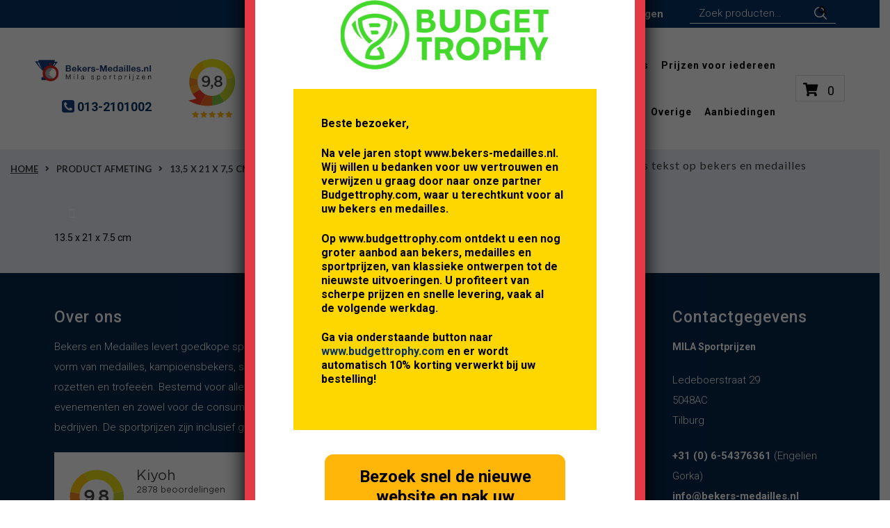

--- FILE ---
content_type: text/html; charset=UTF-8
request_url: https://www.bekers-medailles.nl/afmeting/13-5-x-21-x-7-5-cm/
body_size: 24150
content:
<!doctype html>
<html lang="nl-NL">
<head>
<!-- Global site tag (gtag.js) - Google Ads: 1031479501 -->
<script async src="https://www.googletagmanager.com/gtag/js?id=AW-1031479501"></script>
<script>
window.dataLayer = window.dataLayer || [];
function gtag(){dataLayer.push(arguments);}
gtag('js', new Date());
gtag('config', 'AW-1031479501');
</script>
<meta charset="UTF-8">
<meta name="viewport" content="width=device-width, initial-scale=1, maximum-scale=2.0">
<link rel="profile" href="http://gmpg.org/xfn/11">
<link rel="stylesheet" href="https://use.fontawesome.com/releases/v5.11.2/css/all.css" integrity="sha384-KA6wR/X5RY4zFAHpv/CnoG2UW1uogYfdnP67Uv7eULvTveboZJg0qUpmJZb5VqzN" crossorigin="anonymous">
<link href="https://fonts.googleapis.com/css?family=Lato:300,400,700,900&display=swap" rel="stylesheet">

<title>13,5 x 21 x 7,5 cm &#8211; Bekers Medailles</title>
<meta name='robots' content='max-image-preview:large' />
<link rel='dns-prefetch' href='//cdnjs.cloudflare.com' />
<link rel='dns-prefetch' href='//fonts.googleapis.com' />
<link rel="alternate" type="application/rss+xml" title="Bekers Medailles &raquo; feed" href="https://www.bekers-medailles.nl/feed/" />
<link rel="alternate" type="application/rss+xml" title="Bekers Medailles &raquo; reacties feed" href="https://www.bekers-medailles.nl/comments/feed/" />
<link rel="alternate" type="application/rss+xml" title="Bekers Medailles &raquo; 13,5 x 21 x 7,5 cm Afmeting feed" href="https://www.bekers-medailles.nl/afmeting/13-5-x-21-x-7-5-cm/feed/" />
<style id='wp-img-auto-sizes-contain-inline-css'>
img:is([sizes=auto i],[sizes^="auto," i]){contain-intrinsic-size:3000px 1500px}
/*# sourceURL=wp-img-auto-sizes-contain-inline-css */
</style>
<style id='wp-emoji-styles-inline-css'>

	img.wp-smiley, img.emoji {
		display: inline !important;
		border: none !important;
		box-shadow: none !important;
		height: 1em !important;
		width: 1em !important;
		margin: 0 0.07em !important;
		vertical-align: -0.1em !important;
		background: none !important;
		padding: 0 !important;
	}
/*# sourceURL=wp-emoji-styles-inline-css */
</style>
<style id='wp-block-library-inline-css'>
:root{--wp-block-synced-color:#7a00df;--wp-block-synced-color--rgb:122,0,223;--wp-bound-block-color:var(--wp-block-synced-color);--wp-editor-canvas-background:#ddd;--wp-admin-theme-color:#007cba;--wp-admin-theme-color--rgb:0,124,186;--wp-admin-theme-color-darker-10:#006ba1;--wp-admin-theme-color-darker-10--rgb:0,107,160.5;--wp-admin-theme-color-darker-20:#005a87;--wp-admin-theme-color-darker-20--rgb:0,90,135;--wp-admin-border-width-focus:2px}@media (min-resolution:192dpi){:root{--wp-admin-border-width-focus:1.5px}}.wp-element-button{cursor:pointer}:root .has-very-light-gray-background-color{background-color:#eee}:root .has-very-dark-gray-background-color{background-color:#313131}:root .has-very-light-gray-color{color:#eee}:root .has-very-dark-gray-color{color:#313131}:root .has-vivid-green-cyan-to-vivid-cyan-blue-gradient-background{background:linear-gradient(135deg,#00d084,#0693e3)}:root .has-purple-crush-gradient-background{background:linear-gradient(135deg,#34e2e4,#4721fb 50%,#ab1dfe)}:root .has-hazy-dawn-gradient-background{background:linear-gradient(135deg,#faaca8,#dad0ec)}:root .has-subdued-olive-gradient-background{background:linear-gradient(135deg,#fafae1,#67a671)}:root .has-atomic-cream-gradient-background{background:linear-gradient(135deg,#fdd79a,#004a59)}:root .has-nightshade-gradient-background{background:linear-gradient(135deg,#330968,#31cdcf)}:root .has-midnight-gradient-background{background:linear-gradient(135deg,#020381,#2874fc)}:root{--wp--preset--font-size--normal:16px;--wp--preset--font-size--huge:42px}.has-regular-font-size{font-size:1em}.has-larger-font-size{font-size:2.625em}.has-normal-font-size{font-size:var(--wp--preset--font-size--normal)}.has-huge-font-size{font-size:var(--wp--preset--font-size--huge)}.has-text-align-center{text-align:center}.has-text-align-left{text-align:left}.has-text-align-right{text-align:right}.has-fit-text{white-space:nowrap!important}#end-resizable-editor-section{display:none}.aligncenter{clear:both}.items-justified-left{justify-content:flex-start}.items-justified-center{justify-content:center}.items-justified-right{justify-content:flex-end}.items-justified-space-between{justify-content:space-between}.screen-reader-text{border:0;clip-path:inset(50%);height:1px;margin:-1px;overflow:hidden;padding:0;position:absolute;width:1px;word-wrap:normal!important}.screen-reader-text:focus{background-color:#ddd;clip-path:none;color:#444;display:block;font-size:1em;height:auto;left:5px;line-height:normal;padding:15px 23px 14px;text-decoration:none;top:5px;width:auto;z-index:100000}html :where(.has-border-color){border-style:solid}html :where([style*=border-top-color]){border-top-style:solid}html :where([style*=border-right-color]){border-right-style:solid}html :where([style*=border-bottom-color]){border-bottom-style:solid}html :where([style*=border-left-color]){border-left-style:solid}html :where([style*=border-width]){border-style:solid}html :where([style*=border-top-width]){border-top-style:solid}html :where([style*=border-right-width]){border-right-style:solid}html :where([style*=border-bottom-width]){border-bottom-style:solid}html :where([style*=border-left-width]){border-left-style:solid}html :where(img[class*=wp-image-]){height:auto;max-width:100%}:where(figure){margin:0 0 1em}html :where(.is-position-sticky){--wp-admin--admin-bar--position-offset:var(--wp-admin--admin-bar--height,0px)}@media screen and (max-width:600px){html :where(.is-position-sticky){--wp-admin--admin-bar--position-offset:0px}}

/*# sourceURL=wp-block-library-inline-css */
</style><link rel='stylesheet' id='wc-blocks-style-css' href='https://www.bekers-medailles.nl/wp-content/plugins/woocommerce/assets/client/blocks/wc-blocks.css?ver=wc-10.4.3' media='all' />
<style id='global-styles-inline-css'>
:root{--wp--preset--aspect-ratio--square: 1;--wp--preset--aspect-ratio--4-3: 4/3;--wp--preset--aspect-ratio--3-4: 3/4;--wp--preset--aspect-ratio--3-2: 3/2;--wp--preset--aspect-ratio--2-3: 2/3;--wp--preset--aspect-ratio--16-9: 16/9;--wp--preset--aspect-ratio--9-16: 9/16;--wp--preset--color--black: #000000;--wp--preset--color--cyan-bluish-gray: #abb8c3;--wp--preset--color--white: #ffffff;--wp--preset--color--pale-pink: #f78da7;--wp--preset--color--vivid-red: #cf2e2e;--wp--preset--color--luminous-vivid-orange: #ff6900;--wp--preset--color--luminous-vivid-amber: #fcb900;--wp--preset--color--light-green-cyan: #7bdcb5;--wp--preset--color--vivid-green-cyan: #00d084;--wp--preset--color--pale-cyan-blue: #8ed1fc;--wp--preset--color--vivid-cyan-blue: #0693e3;--wp--preset--color--vivid-purple: #9b51e0;--wp--preset--gradient--vivid-cyan-blue-to-vivid-purple: linear-gradient(135deg,rgb(6,147,227) 0%,rgb(155,81,224) 100%);--wp--preset--gradient--light-green-cyan-to-vivid-green-cyan: linear-gradient(135deg,rgb(122,220,180) 0%,rgb(0,208,130) 100%);--wp--preset--gradient--luminous-vivid-amber-to-luminous-vivid-orange: linear-gradient(135deg,rgb(252,185,0) 0%,rgb(255,105,0) 100%);--wp--preset--gradient--luminous-vivid-orange-to-vivid-red: linear-gradient(135deg,rgb(255,105,0) 0%,rgb(207,46,46) 100%);--wp--preset--gradient--very-light-gray-to-cyan-bluish-gray: linear-gradient(135deg,rgb(238,238,238) 0%,rgb(169,184,195) 100%);--wp--preset--gradient--cool-to-warm-spectrum: linear-gradient(135deg,rgb(74,234,220) 0%,rgb(151,120,209) 20%,rgb(207,42,186) 40%,rgb(238,44,130) 60%,rgb(251,105,98) 80%,rgb(254,248,76) 100%);--wp--preset--gradient--blush-light-purple: linear-gradient(135deg,rgb(255,206,236) 0%,rgb(152,150,240) 100%);--wp--preset--gradient--blush-bordeaux: linear-gradient(135deg,rgb(254,205,165) 0%,rgb(254,45,45) 50%,rgb(107,0,62) 100%);--wp--preset--gradient--luminous-dusk: linear-gradient(135deg,rgb(255,203,112) 0%,rgb(199,81,192) 50%,rgb(65,88,208) 100%);--wp--preset--gradient--pale-ocean: linear-gradient(135deg,rgb(255,245,203) 0%,rgb(182,227,212) 50%,rgb(51,167,181) 100%);--wp--preset--gradient--electric-grass: linear-gradient(135deg,rgb(202,248,128) 0%,rgb(113,206,126) 100%);--wp--preset--gradient--midnight: linear-gradient(135deg,rgb(2,3,129) 0%,rgb(40,116,252) 100%);--wp--preset--font-size--small: 14px;--wp--preset--font-size--medium: 23px;--wp--preset--font-size--large: 26px;--wp--preset--font-size--x-large: 42px;--wp--preset--font-size--normal: 16px;--wp--preset--font-size--huge: 37px;--wp--preset--spacing--20: 0.44rem;--wp--preset--spacing--30: 0.67rem;--wp--preset--spacing--40: 1rem;--wp--preset--spacing--50: 1.5rem;--wp--preset--spacing--60: 2.25rem;--wp--preset--spacing--70: 3.38rem;--wp--preset--spacing--80: 5.06rem;--wp--preset--shadow--natural: 6px 6px 9px rgba(0, 0, 0, 0.2);--wp--preset--shadow--deep: 12px 12px 50px rgba(0, 0, 0, 0.4);--wp--preset--shadow--sharp: 6px 6px 0px rgba(0, 0, 0, 0.2);--wp--preset--shadow--outlined: 6px 6px 0px -3px rgb(255, 255, 255), 6px 6px rgb(0, 0, 0);--wp--preset--shadow--crisp: 6px 6px 0px rgb(0, 0, 0);}:root :where(.is-layout-flow) > :first-child{margin-block-start: 0;}:root :where(.is-layout-flow) > :last-child{margin-block-end: 0;}:root :where(.is-layout-flow) > *{margin-block-start: 24px;margin-block-end: 0;}:root :where(.is-layout-constrained) > :first-child{margin-block-start: 0;}:root :where(.is-layout-constrained) > :last-child{margin-block-end: 0;}:root :where(.is-layout-constrained) > *{margin-block-start: 24px;margin-block-end: 0;}:root :where(.is-layout-flex){gap: 24px;}:root :where(.is-layout-grid){gap: 24px;}body .is-layout-flex{display: flex;}.is-layout-flex{flex-wrap: wrap;align-items: center;}.is-layout-flex > :is(*, div){margin: 0;}body .is-layout-grid{display: grid;}.is-layout-grid > :is(*, div){margin: 0;}.has-black-color{color: var(--wp--preset--color--black) !important;}.has-cyan-bluish-gray-color{color: var(--wp--preset--color--cyan-bluish-gray) !important;}.has-white-color{color: var(--wp--preset--color--white) !important;}.has-pale-pink-color{color: var(--wp--preset--color--pale-pink) !important;}.has-vivid-red-color{color: var(--wp--preset--color--vivid-red) !important;}.has-luminous-vivid-orange-color{color: var(--wp--preset--color--luminous-vivid-orange) !important;}.has-luminous-vivid-amber-color{color: var(--wp--preset--color--luminous-vivid-amber) !important;}.has-light-green-cyan-color{color: var(--wp--preset--color--light-green-cyan) !important;}.has-vivid-green-cyan-color{color: var(--wp--preset--color--vivid-green-cyan) !important;}.has-pale-cyan-blue-color{color: var(--wp--preset--color--pale-cyan-blue) !important;}.has-vivid-cyan-blue-color{color: var(--wp--preset--color--vivid-cyan-blue) !important;}.has-vivid-purple-color{color: var(--wp--preset--color--vivid-purple) !important;}.has-black-background-color{background-color: var(--wp--preset--color--black) !important;}.has-cyan-bluish-gray-background-color{background-color: var(--wp--preset--color--cyan-bluish-gray) !important;}.has-white-background-color{background-color: var(--wp--preset--color--white) !important;}.has-pale-pink-background-color{background-color: var(--wp--preset--color--pale-pink) !important;}.has-vivid-red-background-color{background-color: var(--wp--preset--color--vivid-red) !important;}.has-luminous-vivid-orange-background-color{background-color: var(--wp--preset--color--luminous-vivid-orange) !important;}.has-luminous-vivid-amber-background-color{background-color: var(--wp--preset--color--luminous-vivid-amber) !important;}.has-light-green-cyan-background-color{background-color: var(--wp--preset--color--light-green-cyan) !important;}.has-vivid-green-cyan-background-color{background-color: var(--wp--preset--color--vivid-green-cyan) !important;}.has-pale-cyan-blue-background-color{background-color: var(--wp--preset--color--pale-cyan-blue) !important;}.has-vivid-cyan-blue-background-color{background-color: var(--wp--preset--color--vivid-cyan-blue) !important;}.has-vivid-purple-background-color{background-color: var(--wp--preset--color--vivid-purple) !important;}.has-black-border-color{border-color: var(--wp--preset--color--black) !important;}.has-cyan-bluish-gray-border-color{border-color: var(--wp--preset--color--cyan-bluish-gray) !important;}.has-white-border-color{border-color: var(--wp--preset--color--white) !important;}.has-pale-pink-border-color{border-color: var(--wp--preset--color--pale-pink) !important;}.has-vivid-red-border-color{border-color: var(--wp--preset--color--vivid-red) !important;}.has-luminous-vivid-orange-border-color{border-color: var(--wp--preset--color--luminous-vivid-orange) !important;}.has-luminous-vivid-amber-border-color{border-color: var(--wp--preset--color--luminous-vivid-amber) !important;}.has-light-green-cyan-border-color{border-color: var(--wp--preset--color--light-green-cyan) !important;}.has-vivid-green-cyan-border-color{border-color: var(--wp--preset--color--vivid-green-cyan) !important;}.has-pale-cyan-blue-border-color{border-color: var(--wp--preset--color--pale-cyan-blue) !important;}.has-vivid-cyan-blue-border-color{border-color: var(--wp--preset--color--vivid-cyan-blue) !important;}.has-vivid-purple-border-color{border-color: var(--wp--preset--color--vivid-purple) !important;}.has-vivid-cyan-blue-to-vivid-purple-gradient-background{background: var(--wp--preset--gradient--vivid-cyan-blue-to-vivid-purple) !important;}.has-light-green-cyan-to-vivid-green-cyan-gradient-background{background: var(--wp--preset--gradient--light-green-cyan-to-vivid-green-cyan) !important;}.has-luminous-vivid-amber-to-luminous-vivid-orange-gradient-background{background: var(--wp--preset--gradient--luminous-vivid-amber-to-luminous-vivid-orange) !important;}.has-luminous-vivid-orange-to-vivid-red-gradient-background{background: var(--wp--preset--gradient--luminous-vivid-orange-to-vivid-red) !important;}.has-very-light-gray-to-cyan-bluish-gray-gradient-background{background: var(--wp--preset--gradient--very-light-gray-to-cyan-bluish-gray) !important;}.has-cool-to-warm-spectrum-gradient-background{background: var(--wp--preset--gradient--cool-to-warm-spectrum) !important;}.has-blush-light-purple-gradient-background{background: var(--wp--preset--gradient--blush-light-purple) !important;}.has-blush-bordeaux-gradient-background{background: var(--wp--preset--gradient--blush-bordeaux) !important;}.has-luminous-dusk-gradient-background{background: var(--wp--preset--gradient--luminous-dusk) !important;}.has-pale-ocean-gradient-background{background: var(--wp--preset--gradient--pale-ocean) !important;}.has-electric-grass-gradient-background{background: var(--wp--preset--gradient--electric-grass) !important;}.has-midnight-gradient-background{background: var(--wp--preset--gradient--midnight) !important;}.has-small-font-size{font-size: var(--wp--preset--font-size--small) !important;}.has-medium-font-size{font-size: var(--wp--preset--font-size--medium) !important;}.has-large-font-size{font-size: var(--wp--preset--font-size--large) !important;}.has-x-large-font-size{font-size: var(--wp--preset--font-size--x-large) !important;}
/*# sourceURL=global-styles-inline-css */
</style>

<style id='classic-theme-styles-inline-css'>
/*! This file is auto-generated */
.wp-block-button__link{color:#fff;background-color:#32373c;border-radius:9999px;box-shadow:none;text-decoration:none;padding:calc(.667em + 2px) calc(1.333em + 2px);font-size:1.125em}.wp-block-file__button{background:#32373c;color:#fff;text-decoration:none}
/*# sourceURL=/wp-includes/css/classic-themes.min.css */
</style>
<link rel='stylesheet' id='wp-components-css' href='https://www.bekers-medailles.nl/wp-includes/css/dist/components/style.min.css?ver=6.9' media='all' />
<link rel='stylesheet' id='wp-preferences-css' href='https://www.bekers-medailles.nl/wp-includes/css/dist/preferences/style.min.css?ver=6.9' media='all' />
<link rel='stylesheet' id='wp-block-editor-css' href='https://www.bekers-medailles.nl/wp-includes/css/dist/block-editor/style.min.css?ver=6.9' media='all' />
<link rel='stylesheet' id='popup-maker-block-library-style-css' href='https://www.bekers-medailles.nl/wp-content/plugins/popup-maker/dist/packages/block-library-style.css?ver=dbea705cfafe089d65f1' media='all' />
<link rel='stylesheet' id='storefront-gutenberg-blocks-css' href='https://www.bekers-medailles.nl/wp-content/themes/storefront/assets/css/base/gutenberg-blocks.css?ver=4.6.2' media='all' />
<style id='storefront-gutenberg-blocks-inline-css'>

				.wp-block-button__link:not(.has-text-color) {
					color: #ffffff;
				}

				.wp-block-button__link:not(.has-text-color):hover,
				.wp-block-button__link:not(.has-text-color):focus,
				.wp-block-button__link:not(.has-text-color):active {
					color: #ffffff;
				}

				.wp-block-button__link:not(.has-background) {
					background-color: #f48d6e;
				}

				.wp-block-button__link:not(.has-background):hover,
				.wp-block-button__link:not(.has-background):focus,
				.wp-block-button__link:not(.has-background):active {
					border-color: #db7455;
					background-color: #db7455;
				}

				.wc-block-grid__products .wc-block-grid__product .wp-block-button__link {
					background-color: #f48d6e;
					border-color: #f48d6e;
					color: #ffffff;
				}

				.wp-block-quote footer,
				.wp-block-quote cite,
				.wp-block-quote__citation {
					color: #000000;
				}

				.wp-block-pullquote cite,
				.wp-block-pullquote footer,
				.wp-block-pullquote__citation {
					color: #000000;
				}

				.wp-block-image figcaption {
					color: #000000;
				}

				.wp-block-separator.is-style-dots::before {
					color: #333333;
				}

				.wp-block-file a.wp-block-file__button {
					color: #ffffff;
					background-color: #f48d6e;
					border-color: #f48d6e;
				}

				.wp-block-file a.wp-block-file__button:hover,
				.wp-block-file a.wp-block-file__button:focus,
				.wp-block-file a.wp-block-file__button:active {
					color: #ffffff;
					background-color: #db7455;
				}

				.wp-block-code,
				.wp-block-preformatted pre {
					color: #000000;
				}

				.wp-block-table:not( .has-background ):not( .is-style-stripes ) tbody tr:nth-child(2n) td {
					background-color: #fdfdfd;
				}

				.wp-block-cover .wp-block-cover__inner-container h1:not(.has-text-color),
				.wp-block-cover .wp-block-cover__inner-container h2:not(.has-text-color),
				.wp-block-cover .wp-block-cover__inner-container h3:not(.has-text-color),
				.wp-block-cover .wp-block-cover__inner-container h4:not(.has-text-color),
				.wp-block-cover .wp-block-cover__inner-container h5:not(.has-text-color),
				.wp-block-cover .wp-block-cover__inner-container h6:not(.has-text-color) {
					color: #000000;
				}

				div.wc-block-components-price-slider__range-input-progress,
				.rtl .wc-block-components-price-slider__range-input-progress {
					--range-color: #073364;
				}

				/* Target only IE11 */
				@media all and (-ms-high-contrast: none), (-ms-high-contrast: active) {
					.wc-block-components-price-slider__range-input-progress {
						background: #073364;
					}
				}

				.wc-block-components-button:not(.is-link) {
					background-color: #f48d6e;
					color: #ffffff;
				}

				.wc-block-components-button:not(.is-link):hover,
				.wc-block-components-button:not(.is-link):focus,
				.wc-block-components-button:not(.is-link):active {
					background-color: #db7455;
					color: #ffffff;
				}

				.wc-block-components-button:not(.is-link):disabled {
					background-color: #f48d6e;
					color: #ffffff;
				}

				.wc-block-cart__submit-container {
					background-color: #ffffff;
				}

				.wc-block-cart__submit-container::before {
					color: rgba(220,220,220,0.5);
				}

				.wc-block-components-order-summary-item__quantity {
					background-color: #ffffff;
					border-color: #000000;
					box-shadow: 0 0 0 2px #ffffff;
					color: #000000;
				}
			
/*# sourceURL=storefront-gutenberg-blocks-inline-css */
</style>
<style id='woocommerce-inline-inline-css'>
.woocommerce form .form-row .required { visibility: visible; }
/*# sourceURL=woocommerce-inline-inline-css */
</style>
<link rel='stylesheet' id='bootstrap_min_css-css' href='https://www.bekers-medailles.nl/wp-content/themes/storefront-child/assets/css/bootstrap.min.css?ver=6.9' media='all' />
<link rel='stylesheet' id='custom_style_css-css' href='https://www.bekers-medailles.nl/wp-content/themes/storefront-child/assets/css/custom-style.css?ver=6.9' media='all' />
<link rel='stylesheet' id='responsive_css-css' href='https://www.bekers-medailles.nl/wp-content/themes/storefront-child/assets/css/responsive.css?ver=6.9' media='all' />
<link rel='stylesheet' id='custom_sr-css' href='https://www.bekers-medailles.nl/wp-content/themes/storefront-child/assets/css/custom-sr.css?ver=6.9' media='all' />
<link rel='stylesheet' id='storefront-style-css' href='https://www.bekers-medailles.nl/wp-content/themes/storefront/style.css?ver=4.6.2' media='all' />
<style id='storefront-style-inline-css'>

			.main-navigation ul li a,
			.site-title a,
			ul.menu li a,
			.site-branding h1 a,
			button.menu-toggle,
			button.menu-toggle:hover,
			.handheld-navigation .dropdown-toggle {
				color: #333333;
			}

			button.menu-toggle,
			button.menu-toggle:hover {
				border-color: #333333;
			}

			.main-navigation ul li a:hover,
			.main-navigation ul li:hover > a,
			.site-title a:hover,
			.site-header ul.menu li.current-menu-item > a {
				color: #747474;
			}

			table:not( .has-background ) th {
				background-color: #f8f8f8;
			}

			table:not( .has-background ) tbody td {
				background-color: #fdfdfd;
			}

			table:not( .has-background ) tbody tr:nth-child(2n) td,
			fieldset,
			fieldset legend {
				background-color: #fbfbfb;
			}

			.site-header,
			.secondary-navigation ul ul,
			.main-navigation ul.menu > li.menu-item-has-children:after,
			.secondary-navigation ul.menu ul,
			.storefront-handheld-footer-bar,
			.storefront-handheld-footer-bar ul li > a,
			.storefront-handheld-footer-bar ul li.search .site-search,
			button.menu-toggle,
			button.menu-toggle:hover {
				background-color: #ffffff;
			}

			p.site-description,
			.site-header,
			.storefront-handheld-footer-bar {
				color: #404040;
			}

			button.menu-toggle:after,
			button.menu-toggle:before,
			button.menu-toggle span:before {
				background-color: #333333;
			}

			h1, h2, h3, h4, h5, h6, .wc-block-grid__product-title {
				color: #333333;
			}

			.widget h1 {
				border-bottom-color: #333333;
			}

			body,
			.secondary-navigation a {
				color: #000000;
			}

			.widget-area .widget a,
			.hentry .entry-header .posted-on a,
			.hentry .entry-header .post-author a,
			.hentry .entry-header .post-comments a,
			.hentry .entry-header .byline a {
				color: #050505;
			}

			a {
				color: #073364;
			}

			a:focus,
			button:focus,
			.button.alt:focus,
			input:focus,
			textarea:focus,
			input[type="button"]:focus,
			input[type="reset"]:focus,
			input[type="submit"]:focus,
			input[type="email"]:focus,
			input[type="tel"]:focus,
			input[type="url"]:focus,
			input[type="password"]:focus,
			input[type="search"]:focus {
				outline-color: #073364;
			}

			button, input[type="button"], input[type="reset"], input[type="submit"], .button, .widget a.button {
				background-color: #f48d6e;
				border-color: #f48d6e;
				color: #ffffff;
			}

			button:hover, input[type="button"]:hover, input[type="reset"]:hover, input[type="submit"]:hover, .button:hover, .widget a.button:hover {
				background-color: #db7455;
				border-color: #db7455;
				color: #ffffff;
			}

			button.alt, input[type="button"].alt, input[type="reset"].alt, input[type="submit"].alt, .button.alt, .widget-area .widget a.button.alt {
				background-color: #f48d6e;
				border-color: #f48d6e;
				color: #ffffff;
			}

			button.alt:hover, input[type="button"].alt:hover, input[type="reset"].alt:hover, input[type="submit"].alt:hover, .button.alt:hover, .widget-area .widget a.button.alt:hover {
				background-color: #db7455;
				border-color: #db7455;
				color: #ffffff;
			}

			.pagination .page-numbers li .page-numbers.current {
				background-color: #e6e6e6;
				color: #000000;
			}

			#comments .comment-list .comment-content .comment-text {
				background-color: #f8f8f8;
			}

			.site-footer {
				background-color: #073364;
				color: #ffffff;
			}

			.site-footer a:not(.button):not(.components-button) {
				color: #ffffff;
			}

			.site-footer .storefront-handheld-footer-bar a:not(.button):not(.components-button) {
				color: #333333;
			}

			.site-footer h1, .site-footer h2, .site-footer h3, .site-footer h4, .site-footer h5, .site-footer h6, .site-footer .widget .widget-title, .site-footer .widget .widgettitle {
				color: #ffffff;
			}

			.page-template-template-homepage.has-post-thumbnail .type-page.has-post-thumbnail .entry-title {
				color: #000000;
			}

			.page-template-template-homepage.has-post-thumbnail .type-page.has-post-thumbnail .entry-content {
				color: #000000;
			}

			@media screen and ( min-width: 768px ) {
				.secondary-navigation ul.menu a:hover {
					color: #595959;
				}

				.secondary-navigation ul.menu a {
					color: #404040;
				}

				.main-navigation ul.menu ul.sub-menu,
				.main-navigation ul.nav-menu ul.children {
					background-color: #f0f0f0;
				}

				.site-header {
					border-bottom-color: #f0f0f0;
				}
			}
/*# sourceURL=storefront-style-inline-css */
</style>
<link rel='stylesheet' id='storefront-icons-css' href='https://www.bekers-medailles.nl/wp-content/themes/storefront/assets/css/base/icons.css?ver=4.6.2' media='all' />
<link rel='stylesheet' id='storefront-fonts-css' href='https://fonts.googleapis.com/css?family=Source+Sans+Pro%3A400%2C300%2C300italic%2C400italic%2C600%2C700%2C900&#038;subset=latin%2Clatin-ext&#038;ver=4.6.2' media='all' />
<link rel='stylesheet' id='popup-maker-site-css' href='//www.bekers-medailles.nl/wp-content/uploads/pum/pum-site-styles.css?generated=1760691867&#038;ver=1.21.5' media='all' />
<link rel='stylesheet' id='storefront-woocommerce-style-css' href='https://www.bekers-medailles.nl/wp-content/themes/storefront/assets/css/woocommerce/woocommerce.css?ver=4.6.2' media='all' />
<style id='storefront-woocommerce-style-inline-css'>
@font-face {
				font-family: star;
				src: url(https://www.bekers-medailles.nl/wp-content/plugins/woocommerce/assets/fonts/star.eot);
				src:
					url(https://www.bekers-medailles.nl/wp-content/plugins/woocommerce/assets/fonts/star.eot?#iefix) format("embedded-opentype"),
					url(https://www.bekers-medailles.nl/wp-content/plugins/woocommerce/assets/fonts/star.woff) format("woff"),
					url(https://www.bekers-medailles.nl/wp-content/plugins/woocommerce/assets/fonts/star.ttf) format("truetype"),
					url(https://www.bekers-medailles.nl/wp-content/plugins/woocommerce/assets/fonts/star.svg#star) format("svg");
				font-weight: 400;
				font-style: normal;
			}
			@font-face {
				font-family: WooCommerce;
				src: url(https://www.bekers-medailles.nl/wp-content/plugins/woocommerce/assets/fonts/WooCommerce.eot);
				src:
					url(https://www.bekers-medailles.nl/wp-content/plugins/woocommerce/assets/fonts/WooCommerce.eot?#iefix) format("embedded-opentype"),
					url(https://www.bekers-medailles.nl/wp-content/plugins/woocommerce/assets/fonts/WooCommerce.woff) format("woff"),
					url(https://www.bekers-medailles.nl/wp-content/plugins/woocommerce/assets/fonts/WooCommerce.ttf) format("truetype"),
					url(https://www.bekers-medailles.nl/wp-content/plugins/woocommerce/assets/fonts/WooCommerce.svg#WooCommerce) format("svg");
				font-weight: 400;
				font-style: normal;
			}

			a.cart-contents,
			.site-header-cart .widget_shopping_cart a {
				color: #333333;
			}

			a.cart-contents:hover,
			.site-header-cart .widget_shopping_cart a:hover,
			.site-header-cart:hover > li > a {
				color: #747474;
			}

			table.cart td.product-remove,
			table.cart td.actions {
				border-top-color: #ffffff;
			}

			.storefront-handheld-footer-bar ul li.cart .count {
				background-color: #333333;
				color: #ffffff;
				border-color: #ffffff;
			}

			.woocommerce-tabs ul.tabs li.active a,
			ul.products li.product .price,
			.onsale,
			.wc-block-grid__product-onsale,
			.widget_search form:before,
			.widget_product_search form:before {
				color: #000000;
			}

			.woocommerce-breadcrumb a,
			a.woocommerce-review-link,
			.product_meta a {
				color: #050505;
			}

			.wc-block-grid__product-onsale,
			.onsale {
				border-color: #000000;
			}

			.star-rating span:before,
			.quantity .plus, .quantity .minus,
			p.stars a:hover:after,
			p.stars a:after,
			.star-rating span:before,
			#payment .payment_methods li input[type=radio]:first-child:checked+label:before {
				color: #073364;
			}

			.widget_price_filter .ui-slider .ui-slider-range,
			.widget_price_filter .ui-slider .ui-slider-handle {
				background-color: #073364;
			}

			.order_details {
				background-color: #f8f8f8;
			}

			.order_details > li {
				border-bottom: 1px dotted #e3e3e3;
			}

			.order_details:before,
			.order_details:after {
				background: -webkit-linear-gradient(transparent 0,transparent 0),-webkit-linear-gradient(135deg,#f8f8f8 33.33%,transparent 33.33%),-webkit-linear-gradient(45deg,#f8f8f8 33.33%,transparent 33.33%)
			}

			#order_review {
				background-color: #ffffff;
			}

			#payment .payment_methods > li .payment_box,
			#payment .place-order {
				background-color: #fafafa;
			}

			#payment .payment_methods > li:not(.woocommerce-notice) {
				background-color: #f5f5f5;
			}

			#payment .payment_methods > li:not(.woocommerce-notice):hover {
				background-color: #f0f0f0;
			}

			.woocommerce-pagination .page-numbers li .page-numbers.current {
				background-color: #e6e6e6;
				color: #000000;
			}

			.wc-block-grid__product-onsale,
			.onsale,
			.woocommerce-pagination .page-numbers li .page-numbers:not(.current) {
				color: #000000;
			}

			p.stars a:before,
			p.stars a:hover~a:before,
			p.stars.selected a.active~a:before {
				color: #000000;
			}

			p.stars.selected a.active:before,
			p.stars:hover a:before,
			p.stars.selected a:not(.active):before,
			p.stars.selected a.active:before {
				color: #073364;
			}

			.single-product div.product .woocommerce-product-gallery .woocommerce-product-gallery__trigger {
				background-color: #f48d6e;
				color: #ffffff;
			}

			.single-product div.product .woocommerce-product-gallery .woocommerce-product-gallery__trigger:hover {
				background-color: #db7455;
				border-color: #db7455;
				color: #ffffff;
			}

			.button.added_to_cart:focus,
			.button.wc-forward:focus {
				outline-color: #073364;
			}

			.added_to_cart,
			.site-header-cart .widget_shopping_cart a.button,
			.wc-block-grid__products .wc-block-grid__product .wp-block-button__link {
				background-color: #f48d6e;
				border-color: #f48d6e;
				color: #ffffff;
			}

			.added_to_cart:hover,
			.site-header-cart .widget_shopping_cart a.button:hover,
			.wc-block-grid__products .wc-block-grid__product .wp-block-button__link:hover {
				background-color: #db7455;
				border-color: #db7455;
				color: #ffffff;
			}

			.added_to_cart.alt, .added_to_cart, .widget a.button.checkout {
				background-color: #f48d6e;
				border-color: #f48d6e;
				color: #ffffff;
			}

			.added_to_cart.alt:hover, .added_to_cart:hover, .widget a.button.checkout:hover {
				background-color: #db7455;
				border-color: #db7455;
				color: #ffffff;
			}

			.button.loading {
				color: #f48d6e;
			}

			.button.loading:hover {
				background-color: #f48d6e;
			}

			.button.loading:after {
				color: #ffffff;
			}

			@media screen and ( min-width: 768px ) {
				.site-header-cart .widget_shopping_cart,
				.site-header .product_list_widget li .quantity {
					color: #404040;
				}

				.site-header-cart .widget_shopping_cart .buttons,
				.site-header-cart .widget_shopping_cart .total {
					background-color: #f5f5f5;
				}

				.site-header-cart .widget_shopping_cart {
					background-color: #f0f0f0;
				}
			}
				.storefront-product-pagination a {
					color: #000000;
					background-color: #ffffff;
				}
				.storefront-sticky-add-to-cart {
					color: #000000;
					background-color: #ffffff;
				}

				.storefront-sticky-add-to-cart a:not(.button) {
					color: #333333;
				}
/*# sourceURL=storefront-woocommerce-style-inline-css */
</style>
<link rel='stylesheet' id='storefront-child-style-css' href='https://www.bekers-medailles.nl/wp-content/themes/storefront-child/style.css?ver=1.0.0' media='all' />
<link rel='stylesheet' id='storefront-woocommerce-brands-style-css' href='https://www.bekers-medailles.nl/wp-content/themes/storefront/assets/css/woocommerce/extensions/brands.css?ver=4.6.2' media='all' />
<script src="https://www.bekers-medailles.nl/wp-includes/js/jquery/jquery.min.js?ver=3.7.1" id="jquery-core-js"></script>
<script src="https://www.bekers-medailles.nl/wp-includes/js/jquery/jquery-migrate.min.js?ver=3.4.1" id="jquery-migrate-js"></script>
<script src="https://www.bekers-medailles.nl/wp-content/plugins/woocommerce/assets/js/jquery-blockui/jquery.blockUI.min.js?ver=2.7.0-wc.10.4.3" id="wc-jquery-blockui-js" defer data-wp-strategy="defer"></script>
<script src="https://www.bekers-medailles.nl/wp-content/plugins/woocommerce/assets/js/js-cookie/js.cookie.min.js?ver=2.1.4-wc.10.4.3" id="wc-js-cookie-js" defer data-wp-strategy="defer"></script>
<script id="woocommerce-js-extra">
var woocommerce_params = {"ajax_url":"/wp-admin/admin-ajax.php","wc_ajax_url":"/?wc-ajax=%%endpoint%%","i18n_password_show":"Wachtwoord weergeven","i18n_password_hide":"Wachtwoord verbergen"};
//# sourceURL=woocommerce-js-extra
</script>
<script src="https://www.bekers-medailles.nl/wp-content/plugins/woocommerce/assets/js/frontend/woocommerce.min.js?ver=10.4.3" id="woocommerce-js" defer data-wp-strategy="defer"></script>
<script src="https://cdnjs.cloudflare.com/ajax/libs/popper.js/1.12.9/umd/popper.min.js?ver=6.9" id="bootstrap-popper-js"></script>
<script src="https://www.bekers-medailles.nl/wp-content/themes/storefront-child/assets/js/bootstrap.min.js?ver=6.9" id="bootstrap_min_js-js"></script>
<script src="https://www.bekers-medailles.nl/wp-content/themes/storefront-child/assets/js/jquery.custom.js?ver=6.9" id="custom_js-js"></script>
<script id="wc-cart-fragments-js-extra">
var wc_cart_fragments_params = {"ajax_url":"/wp-admin/admin-ajax.php","wc_ajax_url":"/?wc-ajax=%%endpoint%%","cart_hash_key":"wc_cart_hash_82fdb23f15a4220d083f3f6de378663c","fragment_name":"wc_fragments_82fdb23f15a4220d083f3f6de378663c","request_timeout":"5000"};
//# sourceURL=wc-cart-fragments-js-extra
</script>
<script src="https://www.bekers-medailles.nl/wp-content/plugins/woocommerce/assets/js/frontend/cart-fragments.min.js?ver=10.4.3" id="wc-cart-fragments-js" defer data-wp-strategy="defer"></script>
<script>jQuery(document).ready(function ($) {
    var $picker = $("#picker_pa_sportafbeeldingen");
    var $pickerItems = $picker.find("li");
    var $submitButton = $("form.cart").find("button[type='submit'], input[type='submit']");

    // Function to check if an option is selected
    function isOptionSelected() {
        return $picker.find(".select-option.active").length > 0;
    }

    // Function to control button state based on visibility and selection
    function updateButtonState() {
        if ($picker.length && $picker.is(":visible")) {
            $submitButton.prop("disabled", !isOptionSelected());
        } else {
            $submitButton.prop("disabled", false);
        }
    }

    // Initial state
    updateButtonState();

    // Event listener for clicking an option
    $pickerItems.on("click", ".select-option", function () {
        $picker.find(".select-option").removeClass("active");
        $(this).addClass("active");
        updateButtonState();
    });

    // Show alert when hovering over disabled button
    $submitButton.on("mouseenter", function () {
        if ($(this).prop("disabled")) {
            alert("Je moet een optie selecteren voordat je verdergaat.");
        }
    });

    // Prevent form submission if not selected
    $("form.cart").on("submit", function (event) {
        if ($submitButton.prop("disabled")) {
            event.preventDefault();
            alert("Je moet een optie selecteren voordat je verdergaat.");
        }
    });

    // MutationObserver to watch for changes in visibility (e.g., conditional logic)
    const observer = new MutationObserver(updateButtonState);
    if ($picker.length) {
        observer.observe($picker[0], { attributes: true, attributeFilter: ["style", "class"] });
    }

    // Optional: also observe parent container if visibility is toggled higher up
    const parent = $picker.closest(".product, .cart, form"); // Adjust if needed
    if (parent.length) {
        observer.observe(parent[0], { childList: true, subtree: true });
    }
});</script><link rel="https://api.w.org/" href="https://www.bekers-medailles.nl/wp-json/" /><link rel="EditURI" type="application/rsd+xml" title="RSD" href="https://www.bekers-medailles.nl/xmlrpc.php?rsd" />
<meta name="generator" content="WordPress 6.9" />
<meta name="generator" content="WooCommerce 10.4.3" />
	<noscript><style>.woocommerce-product-gallery{ opacity: 1 !important; }</style></noscript>
	<meta name="generator" content="Powered by WPBakery Page Builder - drag and drop page builder for WordPress."/>
<link rel="icon" href="https://www.bekers-medailles.nl/wp-content/uploads/2018/12/sitetitle-img-32x32.png" sizes="32x32" />
<link rel="icon" href="https://www.bekers-medailles.nl/wp-content/uploads/2018/12/sitetitle-img.png" sizes="192x192" />
<link rel="apple-touch-icon" href="https://www.bekers-medailles.nl/wp-content/uploads/2018/12/sitetitle-img.png" />
<meta name="msapplication-TileImage" content="https://www.bekers-medailles.nl/wp-content/uploads/2018/12/sitetitle-img.png" />
		<style id="wp-custom-css">
			.pum-container .pum-content {
	margin-top: 70px;
}	
.pum-container .pum-content,
.pum-container .pum-content p {
	font-size: 20px;
}

@media (min-width: 768px){
form.checkout {
    position: static!important;
	  width:70%;
	margin: 0 auto;
}
.woocommerce-info, .woocommerce-noreviews, p.no-comments {
    background-color: #3d9cd2;
    text-align: center;
}
}

#payment {
    margin-top: 10px;
    background-color: #eaeef6;
    padding: 42px;
}

#payment:before {
    position: absolute;
    content: 'Betaalmethode kiezen';
    width: 100%;
    top: 10px;
    padding-left: 42px;
    color: #063363;
    left: 0;
    z-index: 1;
    font-weight: 600;
    font-size: 20px;
    letter-spacing: 1px;
    font-family: 'Lato',sans-serif;
}

@media (min-width: 768px){
#order_review .shop_table {
    margin-bottom: 2.617924em;
    padding: 42px;
}
}

#order_review_heading {
    padding-left: 42px;
}

#order_review table:not( .has-background ) th {
    background-color: #eaeef6;
}

.telefoonnummer-blauw {
	color: #073364;
	font-size: large;
    font-weight: 600;
    text-align: right;
}

.telefoon-icoon {
    text-align: right;
    width: 18px;
    margin-top: -4px;
}

img {
    height: auto;
    max-width: 100%;
    border-radius: 0px;
	display: initial;
}

.site-footer .row .ftr-col:first-child {
    flex: 0 0 36%;
}

.site-footer .row .ftr-col {
    flex: 0 0 22%;
    max-width: 21%;
}

h1, .wc-block-grid__product-title {
    color: #da4f46;
	font-size: 3em;
    line-height: 1.214;
    letter-spacing: 1px;
    font-weight: 450;
}

h2, .wc-block-grid__product-title {
    color: #173e83;
	font-weight: 400;
}

h3, .wc-block-grid__product-title {
    color: #173e83;
	font-weight: 400;
}

.taxonomy-description h2 {
	padding-top:15px !important;
}

.taxonomy-description h4 {
	padding-top:15px !important;
	font-weight: 500;
}

.archive div#content {
    padding-bottom: 0px;
}

.taxonomy-description {
    padding-bottom: 40px;
}

.container-wit{
	width: 100%;
    background-color: #fff !important;
    overflow: hidden;
	padding-top: 70px;
	padding-bottom: 70px;
}


@media only screen and (min-width: 1370px){
	.container-wit-inhoud{
	  margin: 0 auto;
    max-width: 1280px;
}
}

@media only screen and (min-width: 1200px) and (max-width: 1370px){
	.container-wit-inhoud{
	  margin: 0 auto;
    max-width: 1100px;
}
}

@media only screen and (min-width: 993px) and (max-width: 1199px){
	.container-wit-inhoud{
	  margin: 0 auto;
    max-width: 940px;
}
}

@media only screen and (min-width: 768px) and (max-width: 992px){
	.container-wit-inhoud{
	  margin: 0 auto;
    max-width: 700px;
}
}

@media only screen and (min-width: 601px) and (max-width: 767px){
	.container-wit-inhoud{
	  margin: 0 auto;
    max-width: 500px;
}
}

@media only screen and (min-width: 601px){
.taxonomy-container-links{
    float: left;
    width: 35%;
		padding-top: 76px;
}
.taxonomy-container-rechts{
    float: right;
    width: 63%;
}
}

@media only screen and (max-width: 600px){
.taxonomy-container-links{
    float: none;
    width: 100%;
	padding: 15px;
}
.taxonomy-container-rechts{
    float: none;
    width: 100%;
	padding: 15px;
}
}

.site-footer a {
    color: #2c2d33;
    text-decoration: none;
}

.site-footer a:hover {
    color: #2c2d33;
    text-decoration: underline;
}

.hentry .entry-content a {
    text-decoration: none;
}

.hentry .entry-content a:hover {
    text-decoration: underline;
}

.besubcategory ul.products {
    width: 100% !important;
    margin-top: 140px;
}

.headertop-wrp-links {
	float:left;
    text-align: left;
    margin-top: 3px;
}

.telefoon-headertop {
	color:#FFF;
	font-size: 15px;
    font-weight: 600;
}

.site-branding-kiyoh {
    padding-left: 40px;
	padding-top:6px;
}
.site-branding-kiyoh-mobile {
	display:none;
}

.container-headertop{
	width: 93%;
  margin: 0 auto;
}

@media only screen and (max-width: 1290px){
.container-headertop{
	width: 90%;
  margin: 0 auto;
}
}

@media only screen and (max-width: 475px){
.site-branding-kiyoh {
    padding-left: 10px;
    width: 120px;
	display:none;
}
.site-branding-kiyoh-mobile {
	width: 100%;
	background-color:#eaeef9;
	display:block;
	margin: 0px auto;
}
	.site-branding-kiyoh-mobile p {
	padding:0px;
		margin:0px;
}
}

.telefoon-headertop-icoon {
    width: 16px;
    float: left;
    padding-top: 3px;
    margin-right: 7px;
}

.telefoon-headertop a {
    color: white !important;
}

.checkout-checkbox-wrp input {
    position: absolute !important;
    display: inline-block;
    width: auto !important;
    cursor: pointer;
    margin: 0 auto !important;
    top: 8px !important;
    left: 0;
    right: 0 !important;
    opacity: 100;
    z-index: 10;
}

.checkout-checkbox-wrp {
    width: 20px;
    height: 20px;
    display: inline-block;
    background: #fff;
    text-align: center;
    line-height: 21px;
    margin-right: 16px;
    cursor: pointer;
    position: relative;
    vertical-align: top;
}

.checkout-checkbox-wrp .checmark {
    width: 16px;
    height: 14px;
    display: inline-block;
    background: #fff;
    text-align: center;
    line-height: 21px;
    margin: 0;
}

.cart_totals tr:not(.order-total) .amount {
    font-size: 24px !important;
}
tr.woocommerce-cart-form__cart-item.cart_item td.product-name a {
    font-size: 21px;
}
tr.woocommerce-cart-form__cart-item.cart_item td.product-name dl.variation dt {
    font-weight: 400;
	  font-size: 19px !important;
}
tr.woocommerce-cart-form__cart-item.cart_item td.product-name dl.variation dd {
    font-weight: initial;
    margin-left: 40px;
	  font-family: "Roboto";
	  font-size: 19px !important;
}
.tc-name {
	font-weight:500 !important;
}
tr.woocommerce-cart-form__cart-item.cart_item td.product-price span.woocommerce-Price-amount.amount {
    font-size: 27px !important;
    color: #063363;
}
.woocommerce-checkout .bekers-cart-form-table tbody td:nth-child(3) {
    font-size: 27px;
}


tr.woocommerce-cart-form__cart-item.cart_item tbody td:nth-child(3) {
    font-size: 27px !important;
    color: #063363;
}

tr.woocommerce-cart-form__cart-item.cart_item td.product-quantity input{
	font-size:19px;
}
tr.woocommerce-cart-form__cart-item.cart_item td.product-quantity  .product-quantity{
	font-size:19px;
}

tr.woocommerce-cart-form__cart-item.cart_item td.product-subtotal span.woocommerce-Price-amount.amount {
    font-weight: 700;
    font-size: 29px;
    color: #063363;
}

tr.woocommerce-cart-form__cart-item.cart_item td.product-quantity .product-quantity {
    font-size: 19px;
    position: relative;
    top: 27px;
}

@media (max-width:767px){
	tr.woocommerce-cart-form__cart-item.cart_item td.product-quantity .product-quantity {
    font-size: 19px;
    position: relative;
    top: 0px;
	}
	/*
	* Aanpassing Chris
	*/
	.myaccountorders-table-right{
		padding-right: 0px !important;
	}
	.myaccountorders-btn a{
		width: 100% !important;
		text-align: center !important;
		font-size: 90% !important;
		padding: 5px 10px !important;
	}
}

table.wdp_table .wdp_table_head {
    border-top-style: solid;
    border-top-width: 1px !important;
    border-top-color: #073364 !important;
    border-right-style: solid;
    border-right-width: 1px !important;
    border-right-color: #073364 !important;
    border-collapse: collapse;
    margin-bottom: 0px;
    background-color: #073364 !important;
    color: #FFF;
}

table.wdp_table td, table.wdp_table tr {
    border: 1px solid #073364 !important;
}

form.woocommerce-ResetPassword {
    margin-bottom: 0;
    background: #eaeef6;
    padding: 40px;
}

.woocommerce form .form-row .required {
    display: contents !important;
}
abbr[data-original-title], abbr[title] {
    text-decoration: none !important;
}
.woocommerce-terms-and-conditions-wrapper span.checkout-para:after {
    position: relative;
    content: "*";
    color: #eaeef6;
}
.woocommerce-checkout ul#shipping_method {
    margin-bottom: 15px !important;
    background: #eaeef6;
}
#customer_details tr:not(#header-delivery-options-title) td:first-of-type {
    padding: 0px 0px 0px !important;
}
#customer_details input[type=radio] {
    visibility: unset;
    position: unset;
}
td.myparcel-delivery-options__input {
    vertical-align: top;
    width: 20px !important;
    padding-right: 6px;
}
#myparcel-delivery-options__delivery--deliver{
display:none;
}
.myparcel-delivery-options table.myparcel-delivery-options__table {
    margin: 0;
    width: 90%;
    margin-left: -7px !important;
}
.myparcel-delivery-options table.myparcel-delivery-options__table td label {
    display: -ms-flexbox;
    display: flex;
    -ms-flex-pack: justify;
    justify-content: space-between;
    text-align: left;
    margin-left: 6px !important;
}

.cart_totals table.shop_table.shop_table_responsive th, .woocommerce-checkout-review-order-table tfoot th {
    background: 0 0;
    font-size: 15px;
    font-weight: 300;
    color: #020203;
    text-align: right;
    width: 120px;
    padding: 0;
    padding-bottom: 10px;
}
.woocommerce-checkout-review-order-table .cart-subtotal th, .woocommerce-checkout-review-order-table .cart-subtotal td {
    padding-top: 10px !important;
}
/* uitzetten selectie */
body {
  -webkit-user-select: none;
     -moz-user-select: -moz-none;
      -ms-user-select: none;
          user-select: none;
}
/*
* Toevoeging Chris
*/
.myaccountorders-btn a{
	width: 100% !important;
    text-align: center !important;
}
#wcssc-button-container button {
	margin-left: 10px !important;
}
.dialog .modal-dialog{
	top:5%;
}
#wcssc-button-container{
	display: none;
}
.logged-in #wcssc-button-container{
	display: inline-block;
}
.cart .tm-extra-product-options-fields li{
	margin-left:auto;
	margin-right:auto;
}
.cart .tm-extra-product-options-fields li > div{
	padding:0;
}
.cart .tm-extra-product-options-fields .variable_swatches_custom li a{
	padding:10px !important;
}

/***CART/CHECKOUT***/
body tr.order-total td {
	font-size:26px!important;
}

body .cart_totals tr:not(.order-total) .amount {
	font-size:18px!important;
	font-weight:500;
}

#shipping_method p {
	display:none!important;
}

p.openingstijden {
	line-height:1.3em!important;
}

.woocommerce-cart .cpf-img-on-cart img, .woocommerce-checkout .cpf-img-on-cart img {
	margin:20px 0!important;
}

.woocommerce-checkout tr.woocommerce-shipping-totals.shipping th:first-child {
	display:block!important;
	text-align:right;
	width:100%;
}

#shipping_method label, td.product-total {
	text-align:right;
}

#shipping_method, .woocommerce-checkout tr.woocommerce-shipping-totals.shipping th, .tax-total th {
	background:transparent!important;
}

#shipping_method label {
	color: #063363!important;
	font-family: 'Roboto', sans-serif!important;
	font-size:18px!important;
	font-weight:300!important;
}

#shipping_method label:before {
	border:1px solid #000!important;
}

#shipping_method input[type=radio]:checked + label:before {
	background: radial-gradient(circle,rgba(6, 51, 99, 1) 50%, rgba(6, 51, 99, 0) 50%)!important;
}

/*HIDE META DUPLICATE ORDER RECEIVED*/
.wc-item-meta li strong, 
.wc-item-meta li p {
	display: none !important;
}

/*HIDE USP*/
.col-lg-3.col-md-6.col-12.headercommn-col:nth-child(3) {
	display:none;
}

.headercommn .container {
	max-width:100%;
	padding:0 5%!important;
}

.col-lg-3.col-md-6.col-12.headercommn-col {
	flex: 0 0 33%;
	max-width: 33%;
}

.pum-close {
	display: none !important;
}

.pum-title {
	display: none !important;
}

.pum-container img {
	display: none !important;
}

.pum-content {
	margin: 25px !important;
}

.pum-content img {
	display: block !important;
}

/*POPUP*/
@media (max-width:767px) {
	#popmake-33665 {
		width:100%!important;
		left:0!important;
	}
	
	.pum-content img {
		max-width:200px!important;
		margin-top:20px;
	}
	
	.pum-container {
		padding:0!important;
	}
	
	.pum-container .pum-content {
		margin:0!important;
		padding:0!important;
	}
	
	.pum-content button {
		margin:0 20px 20px!important;
	}
	
	.pum-content button p {
		font-size:16px!important;
		line-height:1.3em!important;
	}
}		</style>
		<noscript><style> .wpb_animate_when_almost_visible { opacity: 1; }</style></noscript><script>!function(){for(var t=document.getElementsByClassName("onq-youtube-player"),e=0;e<t.length;e++)t[e].onclick=function(){var t=document.createElement("iframe"),e="true"==this.dataset.ssv?"1":"0",s="true"==this.dataset.spc?"1":"0",i="true"==this.dataset.sta?"1":"0",a="true"==this.dataset.dkc?"1":"0",r="true"==this.dataset.ecc?"1":"0",o="true"==this.dataset.eap?"1":"0";for(t.setAttribute("src","//www.youtube.com/embed/"+this.dataset.id+"?rel="+e+"&controls="+s+"&showinfo="+i+"&disablekb="+a+"&cc_load_policy="+r+"&autoplay="+o),t.setAttribute("frameborder","0"),t.setAttribute("id","youtube-iframe"),t.setAttribute("style","width: 100%; height: 100%; position: absolute; top: 0; left: 0;"),"true"==this.dataset.afs&&t.setAttribute("allowfullscreen","");this.firstChild;)this.removeChild(this.firstChild);this.appendChild(t)}}();</script>
<meta name="google-site-verification" content="kkjWoaeVDm1D0Y9M9zG5sxZd-XgFgV88VV_PDxDqM78" />
</head>

<body class="archive tax-pa_afmeting term-13-5-x-21-x-7-5-cm term-1622 wp-custom-logo wp-embed-responsive wp-theme-storefront wp-child-theme-storefront-child theme-storefront woocommerce woocommerce-page woocommerce-no-js storefront-full-width-content storefront-align-wide right-sidebar woocommerce-active wpb-js-composer js-comp-ver-8.6.1 vc_responsive">


<div id="page" class="hfeed site">
	
	<header id="masthead" class="site-header" role="banner" style="">
		<div class="header-main">			
			<div class="headertop">
				<div class="container-headertop">
					<div class="headertopinner clearfix">
						<div class="headertop-wrp-links clearfix">					
						</div>
						<div class="headertop-wrp clearfix">
							<div class="headertop-link">
								<ul class="headertop-link-wrp">
																
																 	<li>
								 		<a href="https://www.bekers-medailles.nl/my-account/" title="Inloggen">Inloggen</a>
								 	</li>
								 								 </ul>
							</div>
							<div class="headertop-search clearfix">
											<div class="site-search">
				<div class="widget woocommerce widget_product_search"><form role="search" method="get" class="woocommerce-product-search" action="https://www.bekers-medailles.nl/">
	<label class="screen-reader-text" for="woocommerce-product-search-field-0">Zoeken naar:</label>
	<input type="search" id="woocommerce-product-search-field-0" class="search-field" placeholder="Zoek producten&hellip;" value="" name="s" />
	<button type="submit" value="Zoeken" class="">Zoeken</button>
	<input type="hidden" name="post_type" value="product" />
</form>
</div>			</div>
										</div>
						</div>
					</div>
				</div>
			</div>
			<div class="header-nav-wrp">
				<div class="container">
					<nav class="navbar navbar-expand-xl">
						<div class="cart-navbtn cart-navbtnmobile">
					    			<ul id="site-header-cart" class="site-header-cart menu">
			<li class="">
				        <a class="cart-contents" href="https://www.bekers-medailles.nl/cart/" title="Bekijk je winkelwagen">
                        <span class="woocommerce-Price-amount amount"><span class="woocommerce-Price-currencySymbol">&euro;</span>0,00</span> <span class="count">0</span>
        </a>
        			</li>
			<li>
				<div class="widget woocommerce widget_shopping_cart"><div class="widget_shopping_cart_content"></div></div>			</li>
		</ul>
								   </div>
					  
						  <div class="site-branding-logo">
							  <a href="https://www.bekers-medailles.nl" class="custom-logo-link" rel="home" aria-current="page"><img width="260" src="https://www.bekers-medailles.nl/wp-content/uploads/2019/08/cropped-Logo_web_BM.png" class="custom-logo" alt="Bekers Medailles" srcset="https://www.bekers-medailles.nl/wp-content/uploads/2019/08/cropped-Logo_web_BM.png 560w, https://www.bekers-medailles.nl/wp-content/uploads/2019/08/cropped-Logo_web_BM-300x55.png 300w, https://www.bekers-medailles.nl/wp-content/uploads/2019/08/cropped-Logo_web_BM-416x76.png 416w"></a><br/>
							<div class="telefoonnummer-blauw">
								<a href="tel:0132101002"><img src="https://www.bekers-medailles.nl/wp-content/uploads/2020/10/telefoon-icoon.png" class="telefoon-icoon"> 013-2101002</a>
							  </div>
						  </div>
						  <div class="site-branding-kiyoh">
						  <iframe frameborder="0" allowtransparency="true" src="https://www.kiyoh.com/retrieve-widget.html?color=white&allowTransparency=true&button=false&lang=nl&tenantId=98&locationId=1042097" width="267" height="120"></iframe></div>

					  <button class="navbar-toggler" type="button" data-toggle="collapse" data-target="#collapsibleNavbar">
					    <span class="navbar-toggler-icon"></span>
					  </button>
					  <div class="collapse navbar-collapse clearfix" id="collapsibleNavbar">
					    		<nav id="site-navigation" class="main-navigation" role="navigation" aria-label="Hoofdmenu">
		<button id="site-navigation-menu-toggle" class="menu-toggle" aria-controls="site-navigation" aria-expanded="false"><span>Menu</span></button>
			<div class="primary-navigation"><ul id="menu-main-menu" class="menu"><li id="menu-item-199" class="menu-item menu-item-type-post_type menu-item-object-page menu-item-home menu-item-199"><a href="https://www.bekers-medailles.nl/">Home</a></li>
<li id="menu-item-306" class="menu-item menu-item-type-taxonomy menu-item-object-product_cat menu-item-306"><a href="https://www.bekers-medailles.nl/./sport/">Sporten van A t/m Z</a></li>
<li id="menu-item-8574" class="menu-item menu-item-type-taxonomy menu-item-object-product_cat menu-item-8574"><a href="https://www.bekers-medailles.nl/./voetbal/">Voetbal</a></li>
<li id="menu-item-8573" class="menu-item menu-item-type-taxonomy menu-item-object-product_cat menu-item-8573"><a href="https://www.bekers-medailles.nl/./bekers/">Bekers</a></li>
<li id="menu-item-340" class="menu-item menu-item-type-taxonomy menu-item-object-product_cat menu-item-340"><a href="https://www.bekers-medailles.nl/./medailles/">Medailles</a></li>
<li id="menu-item-6631" class="menu-item menu-item-type-taxonomy menu-item-object-product_cat menu-item-6631"><a href="https://www.bekers-medailles.nl/./prijzen-voor-iedereen/">Prijzen voor iedereen</a></li>
<li id="menu-item-7576" class="menu-item menu-item-type-custom menu-item-object-custom menu-item-has-children menu-item-7576"><a href="#">Overige</a>
<ul class="sub-menu">
	<li id="menu-item-9697" class="menu-item menu-item-type-taxonomy menu-item-object-product_cat menu-item-9697"><a href="https://www.bekers-medailles.nl/./overige-prijzen/erelint/">Erelint &#8211; Vanen &#8211; Sjerp</a></li>
	<li id="menu-item-8577" class="menu-item menu-item-type-taxonomy menu-item-object-product_cat menu-item-8577"><a href="https://www.bekers-medailles.nl/./overige-prijzen/glasstandaards/">Glasstandaards</a></li>
	<li id="menu-item-7577" class="menu-item menu-item-type-taxonomy menu-item-object-product_cat menu-item-7577"><a href="https://www.bekers-medailles.nl/./overige-prijzen/geschenken-en-relatiegeschenken/">Geschenken en Relatiegeschenken</a></li>
	<li id="menu-item-8578" class="menu-item menu-item-type-taxonomy menu-item-object-product_cat menu-item-8578"><a href="https://www.bekers-medailles.nl/./overige-prijzen/houten-standaards/">Houten Standaards</a></li>
	<li id="menu-item-8579" class="menu-item menu-item-type-taxonomy menu-item-object-product_cat menu-item-8579"><a href="https://www.bekers-medailles.nl/./overige-prijzen/kampioensschalen/">Kampioensschalen</a></li>
	<li id="menu-item-7578" class="menu-item menu-item-type-taxonomy menu-item-object-product_cat menu-item-7578"><a href="https://www.bekers-medailles.nl/./overige-prijzen/mokken/">Mokken en Onderzetters</a></li>
	<li id="menu-item-9195" class="menu-item menu-item-type-taxonomy menu-item-object-product_cat menu-item-9195"><a href="https://www.bekers-medailles.nl/./overige-prijzen/rozetten/">Rozetten</a></li>
	<li id="menu-item-7579" class="menu-item menu-item-type-taxonomy menu-item-object-product_cat menu-item-7579"><a href="https://www.bekers-medailles.nl/./overige-prijzen/pennen/">Pennen</a></li>
	<li id="menu-item-7580" class="menu-item menu-item-type-taxonomy menu-item-object-product_cat menu-item-7580"><a href="https://www.bekers-medailles.nl/./overige-prijzen/sleutelhangers/">Sleutelhangers Pins en Buttons</a></li>
	<li id="menu-item-9323" class="menu-item menu-item-type-taxonomy menu-item-object-product_cat menu-item-9323"><a href="https://www.bekers-medailles.nl/./overige-prijzen/tekstplaatjes/">Tekstplaatjes, losse afbeeldingen, lintjes en marmeren blokken</a></li>
</ul>
</li>
<li id="menu-item-415" class="menu-item menu-item-type-taxonomy menu-item-object-product_cat menu-item-415"><a href="https://www.bekers-medailles.nl/./aanbiedingen/">Aanbiedingen</a></li>
</ul></div><div class="handheld-navigation"><ul id="menu-main-menu-1" class="menu"><li class="menu-item menu-item-type-post_type menu-item-object-page menu-item-home menu-item-199"><a href="https://www.bekers-medailles.nl/">Home</a></li>
<li class="menu-item menu-item-type-taxonomy menu-item-object-product_cat menu-item-306"><a href="https://www.bekers-medailles.nl/./sport/">Sporten van A t/m Z</a></li>
<li class="menu-item menu-item-type-taxonomy menu-item-object-product_cat menu-item-8574"><a href="https://www.bekers-medailles.nl/./voetbal/">Voetbal</a></li>
<li class="menu-item menu-item-type-taxonomy menu-item-object-product_cat menu-item-8573"><a href="https://www.bekers-medailles.nl/./bekers/">Bekers</a></li>
<li class="menu-item menu-item-type-taxonomy menu-item-object-product_cat menu-item-340"><a href="https://www.bekers-medailles.nl/./medailles/">Medailles</a></li>
<li class="menu-item menu-item-type-taxonomy menu-item-object-product_cat menu-item-6631"><a href="https://www.bekers-medailles.nl/./prijzen-voor-iedereen/">Prijzen voor iedereen</a></li>
<li class="menu-item menu-item-type-custom menu-item-object-custom menu-item-has-children menu-item-7576"><a href="#">Overige</a>
<ul class="sub-menu">
	<li class="menu-item menu-item-type-taxonomy menu-item-object-product_cat menu-item-9697"><a href="https://www.bekers-medailles.nl/./overige-prijzen/erelint/">Erelint &#8211; Vanen &#8211; Sjerp</a></li>
	<li class="menu-item menu-item-type-taxonomy menu-item-object-product_cat menu-item-8577"><a href="https://www.bekers-medailles.nl/./overige-prijzen/glasstandaards/">Glasstandaards</a></li>
	<li class="menu-item menu-item-type-taxonomy menu-item-object-product_cat menu-item-7577"><a href="https://www.bekers-medailles.nl/./overige-prijzen/geschenken-en-relatiegeschenken/">Geschenken en Relatiegeschenken</a></li>
	<li class="menu-item menu-item-type-taxonomy menu-item-object-product_cat menu-item-8578"><a href="https://www.bekers-medailles.nl/./overige-prijzen/houten-standaards/">Houten Standaards</a></li>
	<li class="menu-item menu-item-type-taxonomy menu-item-object-product_cat menu-item-8579"><a href="https://www.bekers-medailles.nl/./overige-prijzen/kampioensschalen/">Kampioensschalen</a></li>
	<li class="menu-item menu-item-type-taxonomy menu-item-object-product_cat menu-item-7578"><a href="https://www.bekers-medailles.nl/./overige-prijzen/mokken/">Mokken en Onderzetters</a></li>
	<li class="menu-item menu-item-type-taxonomy menu-item-object-product_cat menu-item-9195"><a href="https://www.bekers-medailles.nl/./overige-prijzen/rozetten/">Rozetten</a></li>
	<li class="menu-item menu-item-type-taxonomy menu-item-object-product_cat menu-item-7579"><a href="https://www.bekers-medailles.nl/./overige-prijzen/pennen/">Pennen</a></li>
	<li class="menu-item menu-item-type-taxonomy menu-item-object-product_cat menu-item-7580"><a href="https://www.bekers-medailles.nl/./overige-prijzen/sleutelhangers/">Sleutelhangers Pins en Buttons</a></li>
	<li class="menu-item menu-item-type-taxonomy menu-item-object-product_cat menu-item-9323"><a href="https://www.bekers-medailles.nl/./overige-prijzen/tekstplaatjes/">Tekstplaatjes, losse afbeeldingen, lintjes en marmeren blokken</a></li>
</ul>
</li>
<li class="menu-item menu-item-type-taxonomy menu-item-object-product_cat menu-item-415"><a href="https://www.bekers-medailles.nl/./aanbiedingen/">Aanbiedingen</a></li>
</ul></div>		</nav><!-- #site-navigation -->
							    <div class="cart-navbtn">
					    			<ul id="site-header-cart" class="site-header-cart menu">
			<li class="">
				        <a class="cart-contents" href="https://www.bekers-medailles.nl/cart/" title="Bekijk je winkelwagen">
                        <span class="woocommerce-Price-amount amount"><span class="woocommerce-Price-currencySymbol">&euro;</span>0,00</span> <span class="count">0</span>
        </a>
        			</li>
			<li>
				<div class="widget woocommerce widget_shopping_cart"><div class="widget_shopping_cart_content"></div></div>			</li>
		</ul>
								    </div>
					  </div>  
												  
					</nav>
				</div>
			</div>
		</div>
		
		<div class="site-branding-kiyoh-mobile">
			<p align="center"><iframe frameborder="0" allowtransparency="true" src="https://www.kiyoh.com/retrieve-widget.html?color=white&allowTransparency=true&button=false&lang=nl&tenantId=98&locationId=1042097" width="202" height="90"></iframe></p>
		</div>

		
	</header><!-- #masthead -->

			<a class="skip-link screen-reader-text" href="#site-navigation">Ga door naar navigatie</a>
		<a class="skip-link screen-reader-text" href="#content">Ga naar de inhoud</a>
		<div class="headercommn">
	<div class="container">
		<div class="headercommn-wrp">
			<div class="headercommn-row row">
				<div class="col-lg-3 col-md-6 col-12 headercommn-col">
					<div class="headercommn-col-wrp">Grootste assortiment sportprijzen</div>
				</div>
				<div class="col-lg-3 col-md-6 col-12 headercommn-col">
					<div class="headercommn-col-wrp">Gratis verzending in Nederland vanaf € 100,-</div>
				</div>
				<div class="col-lg-3 col-md-6 col-12 headercommn-col">
					<div class="headercommn-col-wrp">Uit voorraad geleverd, binnen 2 werkdagen in huis</div>
				</div>
				<div class="col-lg-3 col-md-6 col-12 headercommn-col">
					<div class="headercommn-col-wrp">Gratis tekst op bekers en medailles</div>
				</div>
			</div>
		</div>
	</div>
</div>

<div class="breadcrumb-section">
	<div class="container">
		<div class="breadcrumbsec-inner-wrp">
			<div class="storefront-breadcrumb"><div class="col-full"><nav class="woocommerce-breadcrumb" aria-label="kruimelpad"><a href="https://www.bekers-medailles.nl">Home</a><span class="breadcrumb-separator"> / </span>Product Afmeting<span class="breadcrumb-separator"> / </span>13,5 x 21 x 7,5 cm</nav></div></div>	
		</div>
	</div>
</div>
	<div id="content" class="site-content" tabindex="-1">
		<div class="container">

		<div class="woocommerce"></div>		<div id="primary" class="content-area">
			<main id="main" class="site-main" role="main">
		<header class="woocommerce-products-header">
			<h1 class="woocommerce-products-header__title page-title">13,5 x 21 x 7,5 cm</h1>
	
	<div class="term-description"><p>13.5 x 21 x 7.5 cm</p>
</div></header>
<div class="woocommerce-no-products-found">
	
	<div class="woocommerce-info" role="status">
		Geen producten gevonden die aan je zoekcriteria voldoen.	</div>
</div>
			</main><!-- #main -->
		</div><!-- #primary -->

		<div class="taxonomy-description">13.5 x 21 x 7.5 cm</div>
		</div><!-- .col-full -->
	</div><!-- #content -->

	
	<footer id="colophon" class="site-footer" role="contentinfo">
		<div class="container">

			                <div class="row">
                                                <div class="col-md-6 col-lg-3 ftr-col">
                                <div class="ftr-col-wrp">
                                    <div id="text-4" class="widget widget_text"><span class="gamma widget-title">Over ons</span>			<div class="textwidget"><div class="ftr-widgts-frst">
<p class="ftr-para">Bekers en Medailles levert goedkope sportprijzen in de vorm van medailles, kampioensbekers, schalen, rozetten en trofeeën. Bestemd voor alle sporten en evenementen en zowel voor de consument als voor bedrijven. De sportprijzen zijn inclusief gravure.</p>
<p><iframe loading="lazy" src="https://www.kiyoh.com/retrieve-widget.html?color=white&amp;button=true&amp;lang=nl&amp;tenantId=98&amp;locationId=1042097" frameborder="0"></iframe></p>
</div>
</div>
		</div>                                </div>
                            </div>
                                                    <div class="col-md-6 col-lg-3 ftr-col">
                                <div class="ftr-col-wrp">
                                    <div id="nav_menu-2" class="widget widget_nav_menu"><span class="gamma widget-title">Klantenservice</span><div class="menu-klantenservice-menu-container"><ul id="menu-klantenservice-menu" class="menu"><li id="menu-item-168" class="menu-item menu-item-type-post_type menu-item-object-page menu-item-168"><a href="https://www.bekers-medailles.nl/klantenservice/">Klantenservice</a></li>
<li id="menu-item-8611" class="menu-item menu-item-type-post_type menu-item-object-page menu-item-8611"><a href="https://www.bekers-medailles.nl/betalen/">Betalen</a></li>
<li id="menu-item-167" class="menu-item menu-item-type-post_type menu-item-object-page menu-item-167"><a href="https://www.bekers-medailles.nl/retourneren/">Retourneren</a></li>
<li id="menu-item-166" class="menu-item menu-item-type-post_type menu-item-object-page menu-item-166"><a href="https://www.bekers-medailles.nl/bestellen-en-leveren/">Bestellen en Leveren</a></li>
<li id="menu-item-165" class="menu-item menu-item-type-post_type menu-item-object-page menu-item-165"><a href="https://www.bekers-medailles.nl/gravure/">Gravure</a></li>
<li id="menu-item-164" class="menu-item menu-item-type-post_type menu-item-object-page menu-item-164"><a href="https://www.bekers-medailles.nl/contact/">Contact</a></li>
<li id="menu-item-163" class="menu-item menu-item-type-post_type menu-item-object-page menu-item-163"><a href="https://www.bekers-medailles.nl/privacy-beleid/">Privacy- en cookieverklaring</a></li>
<li id="menu-item-162" class="menu-item menu-item-type-post_type menu-item-object-page menu-item-162"><a href="https://www.bekers-medailles.nl/algemene-voorwaarden/">Algemene voorwaarden</a></li>
<li id="menu-item-8641" class="menu-item menu-item-type-post_type menu-item-object-page menu-item-8641"><a href="https://www.bekers-medailles.nl/verwerkingsovereenkomst/">Verwerkingsovereenkomst</a></li>
<li id="menu-item-8644" class="menu-item menu-item-type-post_type menu-item-object-page menu-item-8644"><a href="https://www.bekers-medailles.nl/disclaimer/">Disclaimer</a></li>
</ul></div></div>                                </div>
                            </div>
                                                    <div class="col-md-6 col-lg-3 ftr-col">
                                <div class="ftr-col-wrp">
                                    <div id="text-5" class="widget widget_text"><span class="gamma widget-title">Vertrouwd afrekenen</span>			<div class="textwidget"><div class="ftr-widgts-frst ftr-wd3">
<div class="ftr-thrd-imgs"><img decoding="async" class="img-fluid dtrim1" src="http://www.bekers-medailles.nl/wp-content/uploads/2018/12/iDEAL-groot.gif" /><br />
<img decoding="async" class="img-fluid dtrim2" src="http://www.bekers-medailles.nl/wp-content/uploads/2018/12/handl.svg" /><br />
<img decoding="async" class="img-fluid dtrim4" src="http://www.bekers-medailles.nl/wp-content/uploads/2018/12/paypal-logo-wit.png" /></div>
</div>
</div>
		</div>                                </div>
                            </div>
                                                    <div class="col-md-6 col-lg-3 ftr-col">
                                <div class="ftr-col-wrp">
                                    <div id="text-6" class="widget widget_text"><span class="gamma widget-title">Contactgegevens</span>			<div class="textwidget"><div class="ftr-widgts-frst ftr-wd4">
<div class="ftr-thrd-imgs">
<p class="frt-ftr-txt">MILA Sportprijzen</p>
<p class="ftr-ad-phn"><span class="bl-lgt-ftr"><a href="https://goo.gl/maps/QEAWe1ai6p22"> Ledeboerstraat 29<br />
5048AC<br />
Tilburg</a></span></p>
<p class="adrs-ftr"><a href="tel:310654376361">+31 (0) 6-54376361</a> <span class="bl-lgt-ftr">(Engelien Gorka)</span><br />
<a href="mailto:info@bekers-medailles.nl">info@bekers-medailles.nl</a></p>
</div>
<p>KvK : 17245961<br />
BTWnr: NL001778241B31</p>
</div>
</div>
		</div>                                </div>
                            </div>
                                        </div><!-- .footer-widgets.row-1 -->
                		<div class="site-info">
			&copy; Bekers Medailles 2026
							<br />
				<a href="https://woocommerce.com" target="_blank" title="WooCommerce - Het beste eCommerceplatform voor WordPress" rel="noreferrer nofollow">Gebouwd met WooCommerce</a>.					</div><!-- .site-info -->
				<div class="storefront-handheld-footer-bar">
			<ul class="columns-3">
									<li class="my-account">
						<a href="https://www.bekers-medailles.nl/my-account/">Mijn account</a>					</li>
									<li class="search">
						<a href="">Zoeken</a>			<div class="site-search">
				<div class="widget woocommerce widget_product_search"><form role="search" method="get" class="woocommerce-product-search" action="https://www.bekers-medailles.nl/">
	<label class="screen-reader-text" for="woocommerce-product-search-field-1">Zoeken naar:</label>
	<input type="search" id="woocommerce-product-search-field-1" class="search-field" placeholder="Zoek producten&hellip;" value="" name="s" />
	<button type="submit" value="Zoeken" class="">Zoeken</button>
	<input type="hidden" name="post_type" value="product" />
</form>
</div>			</div>
								</li>
									<li class="cart">
									<a class="footer-cart-contents" href="https://www.bekers-medailles.nl/cart/">Winkelwagen				<span class="count">0</span>
			</a>
							</li>
							</ul>
		</div>
		
		</div><!-- .col-full -->
	</footer><!-- #colophon -->

	
</div><!-- #page -->

<script type="speculationrules">
{"prefetch":[{"source":"document","where":{"and":[{"href_matches":"/*"},{"not":{"href_matches":["/wp-*.php","/wp-admin/*","/wp-content/uploads/*","/wp-content/*","/wp-content/plugins/*","/wp-content/themes/storefront-child/*","/wp-content/themes/storefront/*","/*\\?(.+)"]}},{"not":{"selector_matches":"a[rel~=\"nofollow\"]"}},{"not":{"selector_matches":".no-prefetch, .no-prefetch a"}}]},"eagerness":"conservative"}]}
</script>
<div 
	id="pum-33665" 
	role="dialog" 
	aria-modal="false"
	aria-labelledby="pum_popup_title_33665"
	class="pum pum-overlay pum-theme-27330 pum-theme-lightbox popmake-overlay auto_open click_open" 
	data-popmake="{&quot;id&quot;:33665,&quot;slug&quot;:&quot;verhuizing&quot;,&quot;theme_id&quot;:27330,&quot;cookies&quot;:[],&quot;triggers&quot;:[{&quot;type&quot;:&quot;auto_open&quot;,&quot;settings&quot;:{&quot;cookie_name&quot;:&quot;&quot;,&quot;delay&quot;:&quot;10&quot;}},{&quot;type&quot;:&quot;click_open&quot;,&quot;settings&quot;:{&quot;extra_selectors&quot;:&quot;&quot;,&quot;cookie_name&quot;:null}}],&quot;mobile_disabled&quot;:null,&quot;tablet_disabled&quot;:null,&quot;meta&quot;:{&quot;display&quot;:{&quot;stackable&quot;:false,&quot;overlay_disabled&quot;:false,&quot;scrollable_content&quot;:false,&quot;disable_reposition&quot;:false,&quot;size&quot;:&quot;custom&quot;,&quot;responsive_min_width&quot;:&quot;0%&quot;,&quot;responsive_min_width_unit&quot;:false,&quot;responsive_max_width&quot;:&quot;100%&quot;,&quot;responsive_max_width_unit&quot;:false,&quot;custom_width&quot;:&quot;45%&quot;,&quot;custom_width_unit&quot;:false,&quot;custom_height&quot;:&quot;380px&quot;,&quot;custom_height_unit&quot;:false,&quot;custom_height_auto&quot;:&quot;1&quot;,&quot;location&quot;:&quot;center&quot;,&quot;position_from_trigger&quot;:false,&quot;position_top&quot;:&quot;100&quot;,&quot;position_left&quot;:&quot;0&quot;,&quot;position_bottom&quot;:&quot;0&quot;,&quot;position_right&quot;:&quot;0&quot;,&quot;position_fixed&quot;:false,&quot;animation_type&quot;:&quot;fade&quot;,&quot;animation_speed&quot;:&quot;350&quot;,&quot;animation_origin&quot;:&quot;center top&quot;,&quot;overlay_zindex&quot;:false,&quot;zindex&quot;:&quot;1999999999&quot;},&quot;close&quot;:{&quot;text&quot;:&quot;&quot;,&quot;button_delay&quot;:&quot;3000&quot;,&quot;overlay_click&quot;:false,&quot;esc_press&quot;:false,&quot;f4_press&quot;:false},&quot;click_open&quot;:[]}}">

	<div id="popmake-33665" class="pum-container popmake theme-27330 size-custom">

				
							<div id="pum_popup_title_33665" class="pum-title popmake-title">
				bekers-medailles.nl			</div>
		
		
				<div class="pum-content popmake-content" tabindex="0">
			<p><img decoding="async" class="size-medium wp-image-33745 aligncenter" src="https://www.bekers-medailles.nl/wp-content/uploads/2025/09/logo-base-300x100.png" alt="" width="300" height="100" srcset="https://www.bekers-medailles.nl/wp-content/uploads/2025/09/logo-base-300x100.png 300w, https://www.bekers-medailles.nl/wp-content/uploads/2025/09/logo-base-416x139.png 416w, https://www.bekers-medailles.nl/wp-content/uploads/2025/09/logo-base.png 701w" sizes="(max-width: 300px) 100vw, 300px" /></p>
<div style="padding: 40px; margin: 20px; background-color: #ffd700;">
<p style="line-height: 20px; font-size: 16px; font-weight: bold;">Beste bezoeker,</p>
<p style="line-height: 20px; font-size: 16px; font-weight: bold;">Na vele jaren stopt www.bekers-medailles.nl. Wij willen u bedanken voor uw vertrouwen en verwijzen u graag door naar onze partner Budgettrophy.com, waar u terechtkunt voor al uw bekers en medailles.</p>
<p style="line-height: 20px; font-size: 16px; font-weight: bold;">Op www.budgettrophy.com ontdekt u een nog groter aanbod aan bekers, medailles en sportprijzen, van klassieke ontwerpen tot de nieuwste uitvoeringen. U profiteert van scherpe prijzen en snelle levering, vaak al<br />
de volgende werkdag.</p>
<p style="line-height: 20px; font-size: 16px; font-weight: bold;">Ga via onderstaande button naar <a href="https://www.budgettrophy.com/?actioncode=BMWELKOM10">www.budgettrophy.com</a> en er wordt automatisch 10% korting verwerkt bij uw bestelling!</p>
</div>
<p><button type="button" onclick="location.href='https://www.budgettrophy.com/?actioncode=BMWELKOM10'" style="text-align: center; border-radius: 12px; margin-top: 15px; margin-left: 65px; margin-right: 65px; justify-content: center; padding: 10px; background-color: #ffb609;"></p>
<p style="margin-top: -20px; margin-bottom: -20px; margin-left: 20px; margin-right: 20px; color: #000000; font-size: 24px; font-weight: bold;">Bezoek snel de nieuwe website en pak uw voordeel</p>
<p></button></p>
		</div>

				
							<button type="button" class="pum-close popmake-close" aria-label="Sluiten">
			×			</button>
		
	</div>

</div>
<script type="application/ld+json">{"@context":"https://schema.org/","@type":"BreadcrumbList","itemListElement":[{"@type":"ListItem","position":1,"item":{"name":"Home","@id":"https://www.bekers-medailles.nl"}},{"@type":"ListItem","position":2,"item":{"name":"Product Afmeting","@id":"https://www.bekers-medailles.nl/afmeting/13-5-x-21-x-7-5-cm/"}},{"@type":"ListItem","position":3,"item":{"name":"13,5 x 21 x 7,5 cm","@id":"https://www.bekers-medailles.nl/afmeting/13-5-x-21-x-7-5-cm/"}}]}</script>	<script>
		(function () {
			var c = document.body.className;
			c = c.replace(/woocommerce-no-js/, 'woocommerce-js');
			document.body.className = c;
		})();
	</script>
	<script id="storefront-navigation-js-extra">
var storefrontScreenReaderText = {"expand":"Submenu uitvouwen","collapse":"Submenu invouwen"};
//# sourceURL=storefront-navigation-js-extra
</script>
<script src="https://www.bekers-medailles.nl/wp-content/themes/storefront/assets/js/navigation.min.js?ver=4.6.2" id="storefront-navigation-js"></script>
<script src="https://www.bekers-medailles.nl/wp-content/plugins/woocommerce/assets/js/sourcebuster/sourcebuster.min.js?ver=10.4.3" id="sourcebuster-js-js"></script>
<script id="wc-order-attribution-js-extra">
var wc_order_attribution = {"params":{"lifetime":1.0e-5,"session":30,"base64":false,"ajaxurl":"https://www.bekers-medailles.nl/wp-admin/admin-ajax.php","prefix":"wc_order_attribution_","allowTracking":true},"fields":{"source_type":"current.typ","referrer":"current_add.rf","utm_campaign":"current.cmp","utm_source":"current.src","utm_medium":"current.mdm","utm_content":"current.cnt","utm_id":"current.id","utm_term":"current.trm","utm_source_platform":"current.plt","utm_creative_format":"current.fmt","utm_marketing_tactic":"current.tct","session_entry":"current_add.ep","session_start_time":"current_add.fd","session_pages":"session.pgs","session_count":"udata.vst","user_agent":"udata.uag"}};
//# sourceURL=wc-order-attribution-js-extra
</script>
<script src="https://www.bekers-medailles.nl/wp-content/plugins/woocommerce/assets/js/frontend/order-attribution.min.js?ver=10.4.3" id="wc-order-attribution-js"></script>
<script src="https://www.bekers-medailles.nl/wp-includes/js/jquery/ui/core.min.js?ver=1.13.3" id="jquery-ui-core-js"></script>
<script src="https://www.bekers-medailles.nl/wp-includes/js/dist/hooks.min.js?ver=dd5603f07f9220ed27f1" id="wp-hooks-js"></script>
<script id="popup-maker-site-js-extra">
var pum_vars = {"version":"1.21.5","pm_dir_url":"https://www.bekers-medailles.nl/wp-content/plugins/popup-maker/","ajaxurl":"https://www.bekers-medailles.nl/wp-admin/admin-ajax.php","restapi":"https://www.bekers-medailles.nl/wp-json/pum/v1","rest_nonce":null,"default_theme":"27329","debug_mode":"","disable_tracking":"","home_url":"/","message_position":"top","core_sub_forms_enabled":"1","popups":[],"cookie_domain":"","analytics_enabled":"1","analytics_route":"analytics","analytics_api":"https://www.bekers-medailles.nl/wp-json/pum/v1"};
var pum_sub_vars = {"ajaxurl":"https://www.bekers-medailles.nl/wp-admin/admin-ajax.php","message_position":"top"};
var pum_popups = {"pum-33665":{"triggers":[{"type":"auto_open","settings":{"cookie_name":"","delay":"10"}}],"cookies":[],"disable_on_mobile":false,"disable_on_tablet":false,"atc_promotion":null,"explain":null,"type_section":null,"theme_id":"27330","size":"custom","responsive_min_width":"0%","responsive_max_width":"100%","custom_width":"45%","custom_height_auto":true,"custom_height":"380px","scrollable_content":false,"animation_type":"fade","animation_speed":"350","animation_origin":"center top","open_sound":"none","custom_sound":"","location":"center","position_top":"100","position_bottom":"0","position_left":"0","position_right":"0","position_from_trigger":false,"position_fixed":false,"overlay_disabled":false,"stackable":false,"disable_reposition":false,"zindex":"1999999999","close_button_delay":"3000","fi_promotion":null,"close_on_form_submission":false,"close_on_form_submission_delay":"0","close_on_overlay_click":false,"close_on_esc_press":false,"close_on_f4_press":false,"disable_form_reopen":false,"disable_accessibility":false,"theme_slug":"lightbox","id":33665,"slug":"verhuizing"}};
//# sourceURL=popup-maker-site-js-extra
</script>
<script src="//www.bekers-medailles.nl/wp-content/uploads/pum/pum-site-scripts.js?defer&amp;generated=1760691867&amp;ver=1.21.5" id="popup-maker-site-js"></script>
<script src="https://www.bekers-medailles.nl/wp-content/themes/storefront/assets/js/woocommerce/header-cart.min.js?ver=4.6.2" id="storefront-header-cart-js"></script>
<script src="https://www.bekers-medailles.nl/wp-content/themes/storefront/assets/js/footer.min.js?ver=4.6.2" id="storefront-handheld-footer-bar-js"></script>
<script src="https://www.bekers-medailles.nl/wp-content/themes/storefront/assets/js/woocommerce/extensions/brands.min.js?ver=4.6.2" id="storefront-woocommerce-brands-js"></script>
<script id="wp-emoji-settings" type="application/json">
{"baseUrl":"https://s.w.org/images/core/emoji/17.0.2/72x72/","ext":".png","svgUrl":"https://s.w.org/images/core/emoji/17.0.2/svg/","svgExt":".svg","source":{"concatemoji":"https://www.bekers-medailles.nl/wp-includes/js/wp-emoji-release.min.js?ver=6.9"}}
</script>
<script type="module">
/*! This file is auto-generated */
const a=JSON.parse(document.getElementById("wp-emoji-settings").textContent),o=(window._wpemojiSettings=a,"wpEmojiSettingsSupports"),s=["flag","emoji"];function i(e){try{var t={supportTests:e,timestamp:(new Date).valueOf()};sessionStorage.setItem(o,JSON.stringify(t))}catch(e){}}function c(e,t,n){e.clearRect(0,0,e.canvas.width,e.canvas.height),e.fillText(t,0,0);t=new Uint32Array(e.getImageData(0,0,e.canvas.width,e.canvas.height).data);e.clearRect(0,0,e.canvas.width,e.canvas.height),e.fillText(n,0,0);const a=new Uint32Array(e.getImageData(0,0,e.canvas.width,e.canvas.height).data);return t.every((e,t)=>e===a[t])}function p(e,t){e.clearRect(0,0,e.canvas.width,e.canvas.height),e.fillText(t,0,0);var n=e.getImageData(16,16,1,1);for(let e=0;e<n.data.length;e++)if(0!==n.data[e])return!1;return!0}function u(e,t,n,a){switch(t){case"flag":return n(e,"\ud83c\udff3\ufe0f\u200d\u26a7\ufe0f","\ud83c\udff3\ufe0f\u200b\u26a7\ufe0f")?!1:!n(e,"\ud83c\udde8\ud83c\uddf6","\ud83c\udde8\u200b\ud83c\uddf6")&&!n(e,"\ud83c\udff4\udb40\udc67\udb40\udc62\udb40\udc65\udb40\udc6e\udb40\udc67\udb40\udc7f","\ud83c\udff4\u200b\udb40\udc67\u200b\udb40\udc62\u200b\udb40\udc65\u200b\udb40\udc6e\u200b\udb40\udc67\u200b\udb40\udc7f");case"emoji":return!a(e,"\ud83e\u1fac8")}return!1}function f(e,t,n,a){let r;const o=(r="undefined"!=typeof WorkerGlobalScope&&self instanceof WorkerGlobalScope?new OffscreenCanvas(300,150):document.createElement("canvas")).getContext("2d",{willReadFrequently:!0}),s=(o.textBaseline="top",o.font="600 32px Arial",{});return e.forEach(e=>{s[e]=t(o,e,n,a)}),s}function r(e){var t=document.createElement("script");t.src=e,t.defer=!0,document.head.appendChild(t)}a.supports={everything:!0,everythingExceptFlag:!0},new Promise(t=>{let n=function(){try{var e=JSON.parse(sessionStorage.getItem(o));if("object"==typeof e&&"number"==typeof e.timestamp&&(new Date).valueOf()<e.timestamp+604800&&"object"==typeof e.supportTests)return e.supportTests}catch(e){}return null}();if(!n){if("undefined"!=typeof Worker&&"undefined"!=typeof OffscreenCanvas&&"undefined"!=typeof URL&&URL.createObjectURL&&"undefined"!=typeof Blob)try{var e="postMessage("+f.toString()+"("+[JSON.stringify(s),u.toString(),c.toString(),p.toString()].join(",")+"));",a=new Blob([e],{type:"text/javascript"});const r=new Worker(URL.createObjectURL(a),{name:"wpTestEmojiSupports"});return void(r.onmessage=e=>{i(n=e.data),r.terminate(),t(n)})}catch(e){}i(n=f(s,u,c,p))}t(n)}).then(e=>{for(const n in e)a.supports[n]=e[n],a.supports.everything=a.supports.everything&&a.supports[n],"flag"!==n&&(a.supports.everythingExceptFlag=a.supports.everythingExceptFlag&&a.supports[n]);var t;a.supports.everythingExceptFlag=a.supports.everythingExceptFlag&&!a.supports.flag,a.supports.everything||((t=a.source||{}).concatemoji?r(t.concatemoji):t.wpemoji&&t.twemoji&&(r(t.twemoji),r(t.wpemoji)))});
//# sourceURL=https://www.bekers-medailles.nl/wp-includes/js/wp-emoji-loader.min.js
</script>
<script></script>
</body>
</html>


--- FILE ---
content_type: text/css
request_url: https://www.bekers-medailles.nl/wp-content/themes/storefront-child/assets/css/responsive.css?ver=6.9
body_size: 4621
content:
@media only screen and (min-width: 1890px){
   .header-nav-wrp .container {
      max-width: 1800px;
   }
}

@media only screen and (min-width: 1371px){
   .container{
       max-width: 1300px;
       margin-left: auto !important;
       margin-right: auto !important;
   }

}
/* @media screen and (max-width: 1889px) and (min-width: 1371px){
	.header-nav-wrp .container {
		max-width: 1300px;
		margin-left: auto !important;
		margin-right: auto !important;
	}
} */




@media only screen and (max-width: 1889px){  
   .header-nav-wrp .container {
       max-width: 100%;
       padding: 0 50px;
   }
   .header-nav-wrp .site-branding .custom-logo {
       max-width: 100%;
   }
   body .header-nav-wrp #menu-main-menu > li.menu-item {
      padding: 0 6.8px;
   }
   body .header-nav-wrp li.menu-item a {
      font-size: 16px;
   }
}
@media only screen and (max-width: 1364px){  
   .header-nav-wrp li.menu-item a {
      padding: 1.618em 5px !important;
   }
   .header-nav-wrp .site-branding .custom-logo {
      max-width: 100%;
	  transition:1s ease-in;
   }
}

@media only screen and (max-width: 1599px){
   .header-nav-wrp .site-header-cart a.cart-contents{
      padding-bottom: 7px;
   }
   body .header-nav-wrp #menu-main-menu > li.menu-item {
      padding: 0 2.8px;
   }
   body .header-nav-wrp li.menu-item a {
      font-size: 14px;
   }
   .header-nav-wrp .cart-navbtn span.count{
      font-size: 14px;
      margin-bottom: 0;
   }
   .site-header-cart .cart-contents::after {
      font-size: 15px;
   }
   .cart-navbtn {
      margin-left: 5px;
   }
   .home-scndsec-rcol-list li {
      padding: 14px 0 ;
      margin: 0 18px 0 18px;
   }
   p.pink-text.bx-trpy-txt {
      font-size: 42px;
   }
   .home-videosec-img1.wpb_content_element {
      margin-bottom: 42px;
   }
   .home-videosec-heading {
      font-size: 25px;
      margin-bottom: 31px;
   }
   .home-videosec-img2.wpb_content_element {
      margin-bottom: 26px;
   }
   .bldr-btn .vc_btn3.vc_btn3-color-grey.vc_btn3-style-modern {
      font-size: 19px ;
      padding: 10px 19px;
   }
   footer#colophon {
      padding: 45px 0 25px;
   }
   .contentpagina-psection2-row {
      margin-bottom: 45px;
   }
   .contentpagina-psection2-title{
      font-size: 35px;
   }
}
@media only screen and (max-width: 1370px){
   .storefront-full-width-content.single-product div.product .woocommerce-product-gallery.woocommerce-product-gallery--columns-5 .flex-control-thumbs li{
      width: 120px;
   }
   .storefront-full-width-content.single-product div.product .woocommerce-product-gallery.woocommerce-product-gallery--columns-5 .flex-control-thumbs li img{
      width: 100px;
      height: 100px;
   }
   .single-product .summary.entry-summary hr {
      margin-top: 28px;
      margin-bottom: 14px;
   }
}
@media only screen and (max-width: 1290px){
   .home-scndsec-rcol-list{
      font-size: 15px;
      line-height: 30px;
      padding-bottom: 0;
   }
   .home-scndsec-rcol-list li {
      padding: 14px 0 29px;
   }
   .home-scndsec-rcol-list li:last-child {
      padding: 13px 0;
   }
   .home-scndsec-rcol-list li:last-child img {
      margin-top: -15px;
   }
}
@media only screen and (max-width: 1199px){
   .woocommerce-MyAccount-content {
       padding: 40px 30px;
   }
   .bldr-btn .vc_btn3.vc_btn3-color-grey.vc_btn3-style-modern {
      font-size: 14px;
      padding: 10px 15px;
   }
   .home-videosec-img1.wpb_content_element {
      margin-bottom: 36px;
   }
   .home-videosec-heading {
      font-size: 20px;
      margin-bottom: 28px;
      letter-spacing: 2px;
   }
   .home-videosec-img2.wpb_content_element {
      margin-bottom: 17px;
   }
   .home-slider-wrp .homeslider-text a {
      font-size: 38px !important;
      line-height: 44px !important;
   }
   .home-scndsec-rcol-list {
      font-size: 14.1px;
      font-size: 13.1px;
      line-height: 28px;
   }
   .home-scndsec-rcol-list li {
      padding: 14px 0;
   }
   .home-scndsec-rcol-list img {
      max-width: 27px;
   }
   .cart-navbtn {
      display: none;
   }
   .cart-navbtnmobile .cart-contents {
      position: relative;
   }
   .handheld-navigation {
      display: block !important;
   }
   .handheld-navigation #menu-main-menu-1 {
      padding: 0 20px !important;
   }
   .handheld-navigation ul li {
      display: block !important;
   }
   .primary-navigation {
      display: none !important;
   }
   span.navbar-toggler-icon {
      width: 20px;
      height: 2px;
      background-color: #2a508e;
      border-radius: 4px;
      transition-property: transform;
      transition-duration: 0.15s;
      transition-timing-function: ease;
      position: relative;
      display: inline-block;
   }
   span.navbar-toggler-icon::after,
   span.navbar-toggler-icon::before {
      width: 20px;
      height: 2px;
      background-color: #2a508e;
      border-radius: 4px;
      position: absolute;
      transition-property: transform;
      transition-duration: 0.15s;
      transition-timing-function: ease;
      content: "";
      display: block;
   }
   button.navbar-toggler:hover,
   button.navbar-toggler:focus,
   button.navbar-toggler:active {
      background: transparent !important;
      border-color: transparent !important;
   }
   .header-nav-wrp .menu-item-has-children>ul.sub-menu::after {
      display: none;
   }
   .handheld-navigation ul li a:hover {
      background: #db7455 !important;
      color: #fff !important;
   }
   .sub-menu.toggled-on {
      margin-top: 10px;
      margin-bottom: 10px;
      position: unset !important;
      float: inherit;
      margin-left: 20px !important;
   }
   .main-navigation ul.menu ul.sub-menu,
   .main-navigation ul.nav-menu ul.children {
      background: transparent !important;
   }
   .main-navigation ul li,
   .secondary-navigation ul li {
      display: block !important;
   }
   .header-nav-wrp .sub-menu {
      width: 100%;
      border: 1px solid transparent;
      background: transparent;
      z-index: 2 !important;
      margin-left: 20px;
   }
   .menu-item-has-children .dropdown-toggle::after {
      display: none !important;
   }
   .menu-item-has-children .dropdown-toggle::before {
      content: "";
      display: inline-block;
      font-style: normal;
      font-variant: normal;
      font-weight: normal;
      line-height: 1;
      vertical-align: -.125em;
      font-family: 'Font Awesome 5 Free';
      font-weight: 900;
      line-height: inherit;
      vertical-align: baseline;
      content: "\f107";
   }
   .header-nav-wrp .main-navigation ul.menu .sub-menu li a {
      background: transparent;
   }
   span.navbar-toggler-icon::before {
      bottom: -7px;
   }
   span.navbar-toggler-icon::after {
      top: -7px;
   }
   .navbar-toggler[aria-expanded="true"] span.navbar-toggler-icon {
      transform: rotate(45deg);
   }
   span.navbar-toggler-icon::before {
      bottom: -7px;
   }
   .navbar-toggler[aria-expanded="true"] span.navbar-toggler-icon:after {
      bottom: 0;
      transform: rotate(-90deg);
      top: inherit;
   }
   .navbar-toggler[aria-expanded="true"] span.navbar-toggler-icon:before {
      top: 0;
      opacity: 0;
   }
   .handheld-navigation,
   .main-navigation div.menu>ul:not(.nav-menu),
   .nav-menu {
      height: auto !important;
      max-height: inherit !important;
      text-align: left;
   }
   .woocommerce-active #masthead.site-header .header-nav-wrp .main-navigation {
      float: inherit !important;
      margin-top: 21px !important;
      border-top: 1px solid #cccc;
      padding-top: 20px;
   }
   #site-navigation .menu-toggle {
      display: none;
   }
   .cart-navbtnmobile {
      display: inline-block;
      margin: 0 !important;
   }
   #masthead.site-header .header-nav-wrp li.menu-item a {
      padding: 5px 10px !important;
      font-size: 14px;
      color: #020203;
      font-weight: 600;
   }
   .cart-navbtnmobile .cart-contents {
      position: relative;
      display: inline-block !important;
   }
   .cart-navbtnmobile .cart-contents::after {
      top: 50%;
      transform: translateY(-73%) !important;
      font-size: 19px;
      content: "\f07a";
      font-family: fontAwesome;
   }
   .contactform-wrp {
      padding: 20px;
   }
   .right-contct-adr {
      padding-left: 0;
    }
    .top-hd-cntct h1.contactge-head.orange-text {
      font-size: 42px;
      margin-bottom: 17px !important;
   }
   .smmar-cntct {
      margin: 21px 0px;
   }
   .contactform-section {
      margin-bottom: 49px !important;
   }
   .error404 .fourohfour-columns-2 .col-1, .error404 .fourohfour-columns-2 .col-2{
      width: 100% !important;
      flex: 0 0 100%%;
      max-width: inherit;
      margin: 0;
   }
   .contentpagina-psection2-title {
      font-size: 30px;
      padding: 22px 30px;
      margin-bottom: 27px !important;
   }
   .contentpagina-psection2-content {
      font-size: 16px;
      line-height: 31px;
      padding-left: 30px;
    }
    .contentpagina-psection2-img {
      margin-top: 3px;
   }
   .main-navigation ul.menu .sub-menu li a, .handheld-navigation ul.menu .sub-menu{
      transition: unset;
   }
   .besubcategory.storefront-full-width-content .site-main ul.products.columns-3 li.product {
      max-width: 233px;
   }
   .archive ul.products li.product.type-product img {
      margin-bottom: 0;
   }
   .woocommerce-cart form.woocommerce-shipping-calculator {
      max-width: 350px !important;
   }
   form.checkout.woocommerce-checkout .col-1, .woocommerce-checkout .col-2, .woocommerce-checkout form.woocommerce-form.woocommerce-form-login.login {
      padding: 25px 20px;
   }
   .myaccountorders-table-left {
      max-width: 300px;
      display: inline-block;
   }
   #customer_login .u-column1, #customer_login .u-column2 {
      padding: 35px 19px;
   }
   form label{
      margin-bottom: 8px;
   }
    input, .input-text, input[type="email"], input[type="password"], input[type="search"], input[type="tel"], input[type="text"], input[type="url"], textarea, select {
      font-size: 15px;
      padding: 7px 10px;
      line-height: 25px;
      margin-bottom: 15px !important;
   }
   .site-header-cart .widget_shopping_cart {
      right: 0;
      left: inherit !important;
      width: 250px;
      display: none;
      left: 0;
      right: inherit;
   }
   .single-product div.product .woocommerce-product-gallery__image img {
      padding: 40px;
      width: 300px;
      height: 300px;
   }
   .storefront-full-width-content.single-product div.product .woocommerce-product-gallery.woocommerce-product-gallery--columns-5 .flex-control-thumbs li {
       width: 100px;
   }
   .storefront-full-width-content.single-product div.product .woocommerce-product-gallery.woocommerce-product-gallery--columns-5 .flex-control-thumbs li img{
      width: 90px;
      height: 90px;
   }
   .storefront-product-pagination {
      display: none;
   }
   .single-product div#product-308 h1.product_title.entry-title {
      font-size: 27px;
      margin-bottom: 0;
      line-height: 39px;
   }
   .productinfo-show-discounts {
      float: left;
      margin-bottom: 23px !important;
   }
   .productinfo-show-discounts p{
      text-align: left;
   }
   .single-product div.product p.price {
      margin-bottom: 11px;
   }
}
@media only screen and (max-width: 1030px){
   .archive.woocommerce ul.products li.product.type-product {
		flex-basis:31.93% !important;
	}
	.archive ul.products li.product.type-product img {
      margin-bottom: 0;
   }
   .storefront-sorting .woocommerce-perpage select {
    padding-right: 40px;
   }
   
}
@media only screen and (max-width: 1023px){
   .woocommerce-cart form.woocommerce-shipping-calculator {
      padding: 30px 20px;
      max-width: 300px !important;
   }
	.archive.woocommerce ul.products li.product.type-product {
		flex-basis:48.93% !important;
		margin-right:1% !important;
		width:auto;
	}
	.archive.woocommerce ul.products li.product.type-product:nth-child(3n) {
		margin-right:1% !important;
	}
	.prodct-banner-wrp h1 {
		font-size:30px !important;
		text-align:center !important;
		top:50px !important;
	}
	.prodct-banner {
		height:190px !important;
	}
	.archive.woocommerce .breadcrumb-section {
		padding:15px 0 !important;
		position:relative !important;
		margin-top:0 !important;
	}
   .single-product footer#colophon {
      margin-top: 50px;
   }
   .woocommerce-cart .cart-collaterals .cart_totals {
      width: 100% !important;
      max-width: 343px;
   }
   .checkout-fmain-wrp .col-lg-6 {
      flex: 0 0 100%;
      max-width: 100%;
      ms-flex: 0 0 100%;
   } 
   .checkout-fmain-wrp .woocommerce-terms-and-conditions-wrapper {
      display: block;
      width: 100%;
   }  
   .checkout-fmain-wrp .row{
      flex-direction: column-reverse;
   } 
   .woocommerce-MyAccount-navigation ul li a {
      padding: 14px 19px;
      font-size: 14px;
   }
   .myaccountorders-table-left {
      max-width: 100%;
      display: block;
   }
   .myaccountorders-table-right {
      display: inline-block;
      float: inherit;
      padding-right: 15px;
      margin-top: 25px;
   }
   .myaccountorders-ttl-price {
      text-align: left;
      margin-top: 20px;
   }
   .woocommerce-account div#content {
      padding-bottom: 0;
   }
   .woocommerce-MyAccount-content .dashboard-links ul li {
      width: 48% !important;
    }
    .page-template-template-fullwidth-php  #customer_login.col2-set .form-row-first, .page-template-template-fullwidth-php  #customer_login.col2-set .form-row-last {
      width: 100%;
      float: inherit;
   }
   #customer_login .u-column1, #customer_login .u-column2{
      margin-left: 0 !important;
      margin-right: 0 !important;
      margin-bottom: 40px;
      width: 100% !important;
      float: inherit !important;
   }
   .breadcrumb-section {
      padding: 11px 0 15px;
   }
   .breadcrumbsec-inner-wrp .col-full {
      margin: 0;
   }

   .headercommn-col-wrp {
      font-size: 14px;
      padding: 13px 16px 13px 43px;
      line-height: 20px;
   }
   .woocommerce-breadcrumb .breadcrumb-separator {
      padding: 0 10px;
   }
   .storefront-full-width-content.single-product div.product .woocommerce-product-gallery{
      width: 100%;
      float: none;
      margin: 0; 
   }
   .storefront-full-width-content.single-product div.product .summary{
      width: 100%;
      margin: 0;
      margin-top: 30px;
   }
   .pro-single-des-desktop{
      display: none;
   }
   .pro-single-des-mobile{
      display: block;
   }
   .single-product div.product p.price{
      display: block;
   }
   .pro-single-des .pro-review-wrp {
      margin-bottom: 0;
   }
   .single-product.storefront-full-width-content .woocommerce-tabs .panel{
      width: 100%;
      float: left;
   }
   .single-product div.product .woocommerce-product-gallery .flex-viewport {
      margin-bottom: 28px;
   }
}


@media only screen and (max-width: 991px){
   .homeslider-text {
      display: none;
   }
   .headercommn-col-wrp::before {
      width: 25px;
      height: 25px;
      background-size: 100%;
   }
   .home-scndsec .home-scndsec-lcol, .home-scndsec .home-scndsec-rcol, .home-video-section .vc_col-sm-8, .home-video-section .video-sec-rcol, .home-last-sec .vc_col-sm-6, .contactform-sec-row  .vc_col-sm-6{
       width: 100%;
       float: inherit;
   }
   .home-scndsec .home-scndsec-rcol,  .home-video-section .video-sec-rcol, .home-last-sec .vc_col-sm-6 + .vc_col-sm-6, .contactform-sec-row  .vc_col-sm-6 + .vc_col-sm-6 {
       margin-top: 40px;

   }
   .home-scndsec .home-scndsec-rcol-list {
      margin: 0 auto;
      margin-bottom: 0px;
   }
   .home-scndsec, .home-video-section, .home-last-sec {
      padding: 50px 0 50px !important;
   }
   .home-last-sec .vc_col-sm-6 + .vc_col-sm-6 .vc_column-inner.vc_custom_1544524968840, .video-sec-rcol .vc_column-inner.vc_custom_1544524164206 {
      padding-left: 0px !important;
   }
   .video-sec-rcol .vc_column-inner.vc_custom_1544524164206 {
       max-width: 400px;
       margin: 0 auto !important;
   }
   footer#colophon .row {
      flex-direction: column;
      width: 100%;
   }
   .site-footer .row .ftr-col {
      max-width: 100% !important;
      flex: 0 0 100% !important;
   }
   .site-footer .row .ftr-col +  .ftr-col{
      margin-top: 30px;
   }
   .home-scndsec-lcolinner {
       max-width: 320px;
       margin: 0 auto 20px;
   }
   .home-scndsec-lcolinner:last-child{
      margin-bottom: 0;  
   }
   p.pink-text.bx-trpy-txt {
      font-size: 30px;
      margin-bottom: 15px !important;
   }
   .contentpagina-psection2-row {
      display: flex;
      flex-direction: column;
   }
   .contentpagina-psection2-row > div {
      float: inherit;
      width: 100%;
   }
   .contentpagina-psection2-title::after {
      display: none;
   }
   .contentpagina-psection2-row .wpb_column.vc_column_container.vc_col-sm-8.vc_col-has-fill {
      order: 2;
      margin-top: 50px;
   }
   .contentpagina-psection2-row .wpb_content_element{
      margin-bottom: 0;
   }
   .contentpagina-psection2-roweven .contentpagina-psection2-title{
      text-align: left !important;
   }
   .prodct-banner-wrp h1 {
      font-size: 36px;
      top: 150px;
      text-align: right;
   }
   .besubcategory ul.products {
      text-align: center;
   }
   .archive ul.products li.product.type-product .woocommerce-loop-product__title {
      font-size: 15px;
      line-height: 26px;
      margin-bottom: 0;
   }
   tr.woocommerce-cart-form__cart-item.cart_item td, .woocommerce-checkout-review-order-table tbody transition-duration {
      border-right: 1px solid #86b5c5 !important;
      border-bottom: 1px solid #86b5c5 !important;
   }
   tr.woocommerce-cart-form__cart-item.cart_item td.product-name {
      font-weight: 600;
      width: 45%;
      border-top: 1px solid #86b5c5;
   }
   .woocommerce-checkout .bekers-cart-form-table tbody td:nth-child(2) {
      text-align: right;
   }
   .u-columns.woocommerce-Addresses.col2-set.addresses .u-column1.col-1.woocommerce-Address, .u-columns.woocommerce-Addresses.col2-set.addresses .u-column2.col-2.woocommerce-Address {
      width: 100%;
      float: inherit;
   }
	.single-product div.product .woocommerce-product-gallery__image img {
		height:340px !important;
	}
}

@media only screen and (max-width: 767px){
	.summary.entry-summary h1.product_title {
    font-size: 26px;
	}
	.archive.woocommerce.woocommerce-page ul.products li.product.type-product {
    margin-right: 0 !important;
	flex-basis:100% !important;
		width:auto !important;
	}
   .headertop {
      display: none;
   }
   .cart-navbtnmobile {
      display: none;
   }
   .homelstsec-img {
       height: auto;
       overflow: hidden;
   }
   .header-nav-wrp .container {
      padding: 0 15px;
   }
   h2.trph-tp-hd {
      margin: 0 0 25px;
   }
   .top-hd-cntct h1.contactge-head.orange-text {
      font-size: 31px;
   } 
   .smmar-cntct {
      margin: 9px 0px;
   }
   .right-contct-adr {
      font-size: 14px;
      color: #3c3c3b;
      font-weight: 300;
   }
   .contentpagina-psection2-title {
      font-size: 23px;
      padding: 11px 23px;
      margin-bottom: 22px !important;
   }
   .contentpagina-psection2-content {
      font-size: 14px;
      line-height: 28px;
      padding-left: 22px;
   }
   .contentpegina-banner-titile {
       top: 115px;
       font-size: 33px;
   }
   .contentpagina-bannersec.vc_custom_1544604899048 {
       padding-bottom: 250px !important;
   }
   .archive .products.columns-3 {
       text-align: center;
   }
   .button, .added_to_cart, .my_account_orders .button, .woocommerce-MyAccount-downloads .button {
      padding-left: 15px;
      padding-right: 15px;
      font-size: 13px;
   }
   .archive ul.products li.product.type-product img {
      max-width: 200px;
   }
   .archive .woocommerce-ordering {
      margin-top: 45px;
      margin-right: 22px;
   }
   .woocommerce-perpage span {
      margin-bottom: 10px !important;
      display: inline-block;
   }
   .woocommerce-cart .cart-collaterals{
      float: inherit;
      margin-top: 35px;
   }
   .woocommerce-cart .cart-collaterals .cart_totals {
       width: 100% !important;
       max-width: inherit;
       margin-top: 40px;
   }
   .woocommerce-cart table.cart tbody tr:last-child td {
      text-align: center;
   }
   .cart_totals table.shop_table.shop_table_responsive td, .woocommerce-checkout-review-order-table tfoot td{
      font-size: 14px;
   }
   .woocommerce-cart form.woocommerce-shipping-calculator {
      display: block;
      margin: 0 auto 30px;
      max-width: 350px !important;
   }
   .woocommerce-cart table.cart {
      margin-bottom: 10px;
   }
   .woocommerce-cart table.cart tbody tr:last-child td {
       text-align: center;
   }
   .woocommerce-cart div#content {
      padding-bottom: 50px;
   }
   tr.woocommerce-cart-form__cart-item.cart_item td, .woocommerce-checkout-review-order-table tbody td {
      border-left: 1px solid #86b5c5;
      padding: 15px;
   }
   tr.woocommerce-cart-form__cart-item.cart_item td.product-name{
      width: 100%;
   }
   table.cart tr:first-child td.product-remove {
      width: 100%;
      display: block;
      max-width: inherit;
      border-top: 1px solid #86b5c5;
   }
   tr.woocommerce-cart-form__cart-item.cart_item td.product-quantity {
      text-align: right;
   }
   .continueshopping-btn {
      position: unset;
      text-align: center;
   }
   table.cart td.product-remove a.remove {
      position: relative;
      top: 0;
      left: 0;
   }
   tr.order-total td {
      font-size: 28px !important;
      font-weight: 700 !important;
   }
   tr.woocommerce-cart-form__cart-item.cart_item td.product-name a {
      max-width: 250px;
      display: inline-block;
   }
   .woocommerce-checkout tr.bh_cart_reproduct_meta.woocommerce-cart-form__cart-item.cart_item td{
      position: relative;
   }
   .woocommerce-checkout tr.bh_cart_reproduct_meta.woocommerce-cart-form__cart-item.cart_item td:before{
      width: auto;
      text-align: left;
      content: "Productnaam";
      position: relative;
      display: inline-block;
      float: left;
      font-weight: 300;
   }
   .woocommerce-checkout tr.bh_cart_reproduct_meta.woocommerce-cart-form__cart-item.cart_item td.product-quantity:before{
      content: "Aantal";
   }
   .woocommerce-checkout tr.bh_cart_reproduct_meta.woocommerce-cart-form__cart-item.cart_item td.product-subtotl:before{
      content: "Subtotaal";
   }

   .woocommerce-checkout .woocommerce-checkout tr.bh_cart_reproduct_meta.woocommerce-cart-form__cart-item.cart_item,
   .woocommerce-checkout tr.woocommerce-cart-form__cart-item.cart_item td.product-name a,  .woocommerce-checkout .product-subtotl {
      font-size: 13px;
   }
   .bekers-proceed-to-checkout-button-container span.subtotal-title, .bekers-proceed-to-checkout-button-container .shipping-title, .bekers-proceed-to-checkout-button-container .total-title{
      text-align: left;
   }
   .woocommerce-MyAccount-navigation {
      float: inherit !important;
      width: 100% !important;
      text-align: center;
   }
   .woocommerce-MyAccount-navigation ul li, .woocommerce-MyAccount-navigation ul li:last-child {
      border: 1px solid #8299b1;
      display: inline-block;
      margin: 5px;
   }
   .woocommerce-MyAccount-navigation ul li a{
      padding: 5px 14px;
      font-size: 13px;
   }
   .woocommerce-MyAccount-navigation ul {
      border-top: 0;
      border-bottom: 1px solid rgba(0,0,0,.05);
      padding-bottom: 10px;
   }
   .woocommerce-MyAccount-content{
      width: 100% !important;  
      float: inherit !important;
   }
   .woocommerce-account .woocommerce-MyAccount-orders.shop_table tbody tr td{
      text-align: left;
   }
   .woocommerce-account .woocommerce-MyAccount-orders.shop_table tbody tr td::before {
      display: none;
   }
   .woocommerce-MyAccount-content .dashboard-links ul{
      text-align: center;
   }
   .woocommerce-MyAccount-content .dashboard-links ul li{
      float: inherit;
   }
   .woocommerce-MyAccount-content {
      padding: 35px 15px;
   }
   .woocommerce-MyAccount-content .woocommerce-orders-table td {
      padding: 19px 12px;
   }
   .myaccountorders-table-id-details, .myaccountorders-table-id-details a {
      font-size: 13px !important;
   }
   .entry-header h1.entry-title {
      font-size: 31px;
   }
   .entry-header h1.entry-title, .storefront-full-width-content .woocommerce-products-header h1:last-child, .storefront-full-width-content.woocommerce-account .entry-header h1:last-child, .storefront-full-width-content.woocommerce-cart .entry-header h1:last-child, .storefront-full-width-content.woocommerce-checkout .entry-header h1:last-child{
      margin-bottom: 28px;
   }
   .woocommerce-MyAccount-content legend {
      font-size: 20px;
      padding-bottom: 0;
   }
   input, .input-text, input[type="email"], input[type="password"], input[type="search"], input[type="tel"], input[type="text"], input[type="url"], textarea, select {
      font-size: 15px;
      padding: 7px 10px;
      line-height: 25px;
      margin-bottom: 10px !important;
   }
   footer#colophon {
      padding: 45px 0 75px;
   }
   .product-count-box {
      display: none;
   }
   .breadcrumbsec-inner-wrp nav.woocommerce-breadcrumb {
      font-size: 12px;
      line-height: 24px;
   }
   span.checkout-para {
      width: 81% !important;
      position: relative;
   }
   .woocommerce-checkout .checkout-para {
      font-size: 13px;
      line-height: 19px;
   }
   .storefront-full-width-content.single-product div.product .woocommerce-product-gallery.woocommerce-product-gallery--columns-5 .flex-control-thumbs li {
      width: 90px;
      float: inherit;
      display: inline-block;
      margin-right: 0 !important; 
      padding: 0 10px;
   }
   .storefront-full-width-content.single-product div.product .woocommerce-product-gallery.woocommerce-product-gallery--columns-5 .flex-control-thumbs li img {
      width: 70px;
      height: 70px;
      padding: 9px;
      margin-bottom: 0px;
   }
   .single-product div.product .woocommerce-product-gallery__image img {
      padding: 40px;
      width: 250px;
      height: 250px;
   }
   .single-product div.product .woocommerce-product-gallery .flex-control-thumbs {
      margin: 0;
      padding: 0;
      text-align: center;
   }
   .single-product div#product-308 h1.product_title.entry-title {
      font-size: 20px;
      line-height: 30px;
   }
   .single-product .price ins .woocommerce-Price-amount, .single-product .price .woocommerce-Price-amount .single-product .price ins .woocommerce-Price-amount, .single-product .price .woocommerce-Price-amount{
      font-size: 30px;
   }
   .single-product .price del .woocommerce-Price-amount {
      font-size: 17px;
   }
   .pricebreak-wrp p {
      font-size: 10px;
   }
   .single-product form.variations_form.cart {
      padding: 20px !important;
   }
   .single-product a.reset_variations {
      display: inline-block;
      margin-left: 1em;
      display: none;
   }
   .single-product .summary.entry-summary hr {
      margin-top: 19px;
      margin-bottom: 14px;
   }
   .variations_form.cart .new_price_container {
      margin-bottom: 15px;
   }
   .single-product div.product form.cart .quantity {
      clear: right !important;
      margin-left: 13px;
      width: 62%;
   }
   .pro-single-des .ltitle {
      font-size: 17px;
      margin-bottom: 15px;
   }
   .single-product.storefront-full-width-content .woocommerce-tabs .panel{
      padding: 20px;
   }
   .woocommerce-shipping-calculator .button{
      margin-top: 10px !important;
   }
   .woocommerce-cart td.product-thumbnail:before {
      content: "Afbeelding";
      font-weight: 500;
      position: relative;
      display: inline-block;
      float: left;
   }
   .woocommerce-cart td.product-thumbnail a {
      display: inline-block;
   }
	.up-sells ul.products li.product {
		width: 46.411765%;
		float: left;
		margin-right: 5.8823529412%;
	}
	.up-sells ul.products li.product:nth-of-type( 2n ) {
		margin-right: 0;
	}
	.single-product div.product .woocommerce-product-gallery__image img {
		height:340px !important;
	}
}
@media only screen and (max-width: 499px){   
   .woocommerce-MyAccount-content .dashboard-links ul li {
      display: block;
      width: auto !important;
      margin-bottom: 0 auto;
   }   
   .single-product div.product .woocommerce-product-gallery__image img {
      padding: 40px;
      width: 250px;
      height: 250px;
   }
}



--- FILE ---
content_type: text/css
request_url: https://www.bekers-medailles.nl/wp-content/themes/storefront-child/assets/css/custom-sr.css?ver=6.9
body_size: 2284
content:
@charset "UTF-8";
/* Custom CSS Solid Results */

body p {
	font-weight:300;
	letter-spacing:1;
	font-size:15px;
	font-family:'Roboto', sans-serif;
	line-height:29px;
}
footer p {
	color:#fff !important;
}
.tekstplaatje .tm-extra-product-options-textfield input,
.tekstplaatje .tm-extra-product-options-textfield label{
	margin-bottom:0 !important;
	text-align:center !important;
}
body:not(.woocommerce-cart):not(.woocommerce-checkout) .woocommerce-error {
	display:none !important;
}
.single-product div.product form.cart .quantity {
	margin-left:0 !important;
}
.single-product div.product form.cart .quantity > span {
	margin-right:10px !important;
	font-family:'Lato' !important;
	font-weight:300 !important;
	font-size:15px !important;
	color:#000 !important;
}
.tm-final-totals .price.amount.final {
	font-size:45px !important;
	color:#073364 !important;
}
.tm-final-totals {
	width: auto !important;
	display:inline-block !important;
}
.tm-required {
	color:red !important;
}
.tm-cart-edit-options {
	font-weight:300 !important;
	display:block !important;
	width: 100% !important;
}
.tm-cart-edit-options:hover {
	color:#f48d6e !important;
}
.cart .new-price {
	color:#029a8a !important;
	font-weight:300 !important;
	font-size:12px !important;
}
.cart input#coupon_code {
	border:1px solid #a5a5a5;
	padding:8px 15px !important;
}
.postnl-delivery-options {
	margin-left:-5px;
	margin-right:5px;
}
.post-delivery-option-table td {
	background:transparent !important;
}
#header-delivery-options-title td {
	padding-left:0 !important;
}
input#post-select-delivery, input#post-pickup-delivery {
	visibility:visible !important;
}
#customer_details tr:not(#header-delivery-options-title) td:first-of-type {
    padding: 20px 0px 5px 0px !important; 
}
#header-delivery-options-title td:first-of-type {
	padding-bottom:0 !important;
}
#picker_pa_sportafbeeldingen .active ul.variable_swatches_custom {
	min-height:205px !important;
}
.besubcategory ul.products {
	width:100% !important;
}
.homeslider-text {
	left:-15px !important;
}
.archive ul.products li.product.product-category h2 {
	text-transform: none !important;
}
.page-template-default:not(.page-id-156) .site-content .container .content-area {
	width:60% !important;
}
.page-template-default h1 {
	padding-left: 0 !important;
}
.contentpagina .entry-header {
	display:none !important;
}
.text-content {
	padding-top:40px !important;
}
.payment {
	max-width:80px !important;
	margin-top:25px !important;
}
/* KLANTENSERVICE */
.ks-blocks {
 margin-bottom:0 !important;   
}
.ks-blocks .vc_col-sm-4 .vc_column-inner {
    background-color:#fff !important;
    padding:40px 20px !important;
    border:0.5px solid #f4f4f4 !important;
}
.ks-btn a {
    background-color:#073364 !important;
    color:#fff !important;
    text-align:center !important;
    margin-top:20px !important;
    font-size:16px;
    letter-spacing:1px !important;
}
.ks-header, .prodct-banner-wrp h1 {
    text-shadow:1px 1px 1px rgba(0,0,0,0.4);
	text-transform:none !important;
}
#picker_pa_sportafbeeldingen {
	margin:0 0 1em !important;
}
.archive ul.products li.product.type-product .woocommerce-loop-product__title {
	min-height:56px !important;
	margin-bottom:0 !important;
}
h1.product_title {
	font-size: 30px !important;
    font-weight: 600 !important;
    font-family: "Lato" !important;
    letter-spacing: 1px !important;
}
.select_variable_swatches_custom:after {
	pointer-events: none;
}
select {
	border-radius: 0 !important;
}
table.cart td.actions .coupon {
	display:block !important;
	float:none !important;
}
table.cart td.actions .coupon label {
	display:none !important;
}
.cart-collaterals table tbody tr:nth-child(2n) td, fieldset, fieldset legend {
	background-color:transparent !important;
}
.cart-collaterals .cart_totals small.includes_tax {
	font-size:15px !important;
}
.cart-collaterals .cart_totals #shipping_method label,
.cart_totals tr:not(.order-total) .amount {
	font-size:15px !important;
}
.cart-collaterals .cart_totals #shipping_method label:before {
	border:5px solid #EAEEF6 !important;
}
.shipping-calculator-form p {
	margin-left:0 !important;
	margin-right:0 !important;
}
.woocommerce-product-gallery__image {
	height:420px !important;	
}
.woocommerce-product-gallery__image img {
	padding:0 50px !important;
}
/*.tax-product_cat .site-main ul.products li.product {
	display:inline-block !important;
	float:none !important;
	margin-right:3.5% !important;
	vertical-align:top !important;
}*/
.archive ul.products li.product-category img {
	width:100% !important;
	height:auto !important;
}
.besubcategory .site-content .container {
	margin: -80px -20px  0;
}
.archive ul.products li.product.product-category h2 {
	font-size:18px !important;
}
.tc-tooltip span {
	font-family:'Roboto', sans-serif !important;
	margin-left:5px !important;
	font-size:12px !important;
}
body .header-nav-wrp li.menu-item a {
	font-size: 16px!important;
}
.one-txt-trpy, .scnd-trpy-txt, .thrd-text-trpy, .wpb_text_column .wpb_content_element, .trpy-para, .trpy-para .scnd-txt {
	letter-spacing: 0px;
	font-size: 14px;
	line-height: 24px;
}
.pink-text, bx-trpy-txt {
	line-height: 1.1!important;
	font-weight: 200 !important;
}
.archive ul.products li.product.type-product{
box-shadow: 2px 2px 4px rgba(0,0,0, 0.15)!important;	
}
.shop_table.cart tbody td  {
	background-color: #FFFFFF !important;
}
.font-weight-bold {
	font-weight: 500px!important;
}
tr.woocommerce-cart-form__cart-item.cart_item td.product-quantity input{
	border: 1px solid  #005eaa!important;
}
h1.product_title {
	font-size: 40px !important;
    font-weight: 600 !important;
}
.product-count-box {
	font-weight: 300!important;
}
.woocommerce-cart a.shipping-calculator-button {
	font-weight: 500!important;
}
tr.order-total th, tr.order-total td {
	border-top: 1px solid #005eaa !important;
}
tr.woocommerce-cart-form__cart-item.cart_item td, .woocommerce-checkout-review-order-table tbody td {
	border-right: 1px solid #005eaa!important;
    border-bottom: 1px solid #005eaa!important;
}
.bekers-proceed-to-checkout-button-container .total-title {
	margin-top: 2px!important;
}
.home-scndsec-rcol-list li {
    font-size: 16px!important;
    letter-spacing: 1.5px!important;
}
.includes_tax {
	font-size: 35%!important;
}
table.cart th {
	    padding: 15px 1.618em!important;
}
tr.woocommerce-cart-form__cart-item.cart_item td.product-subtotal {
	border-right: 0 !important;
}
tr.woocommerce-cart-form__cart-item.cart_item td.product-subtotl {
	border-right: 0 !important;
}
.tm-epo-field-label, .tc-remaining {
	color:#000 !important;
}
.tm-epo-required {
	color:red !important;
}
.woocommerce-cart #shipping_method label {
	text-align:right !important;
}
#billing_address_2.input-text {
	display:none !important;
}
.tmcp-select {
	margin-bottom:0 !important;
}
ul.tm-extra-product-options-radio {
	-moz-column-count: 2;
    -moz-column-gap: 20px;
    -webkit-column-count: 2;
    -webkit-column-gap: 20px;
    column-count: 2;
    column-gap: 20px;
}
.tp-caption .homeslider-text {
	padding: 30px 60px 25px 22px !important;
    width: 346px;
}
.tp-caption .homeslider-text a span {
	font-size: 50px !important;
	line-height:22px !important;
}
.tp-caption .homeslider-text a {
	font-size: 34px !important;
    color: #da4f46 !important;
    line-height: 45px !important;
    font-weight: 900 !important;
	letter-spacing:1px !important;
}
.archive li.product.type-product span.woocommerce-Price-amount.amount .woocommerce-Price-currencySymbol {
	margin-right:10px !important;
}
.ks-blocks h2 a {
	font-size:18px !important;
	text-transform:uppercase !important;
	font-weight:700 !important;
	letter-spacing:2px !important;
}
.attr-size {
	margin-bottom:0 !important;
}
.woocommerce-info, .woocommerce-noreviews, p.no-comments {
	background-color:transparent !important;
	border-left:0 !important;
	margin-bottom:0 !important;
	color:#000 !important;
	padding-bottom:0 !important;
	padding:1em 1.5em !important;
}
.woocommerce-mini-cart__total .woocommerce-Price-amount.amount {
	font-weight:600 !important;
	float:right !important;
	font-size:18px !important;
}
.wwkorting th, .wwkorting td {
	padding:10px !important;
}
.wwkorting th {
	background:#073364 !important;
	color:#fff !important;
}
.wwkorting tr:nth-child(even) td{
	background-color:#EAEEF6 !important;
}
.wwkorting tr:nth-child(odd) td{
	background-color:#f2f5f9 !important;
}
.required-description {
	font-style: italic;
    font-weight: 300;
	font-size:13px !important;
	float:right;
}
.woocommerce-checkout .woocommerce-checkout-review-order-table .cart-discount {
	display:none !important;
}
#order_review .shop_table {
	margin-bottom:0 !important;
}
.grecaptcha-badge {
	display:none !important;
}
body:not(.woocommerce-checkout) #order_review #payment {
	padding:30px !important;
	background-color:#EAEEF6 !important;
	margin-top:20px !important;
}
body:not(.woocommerce-checkout) #order_review #payment::before {
	position:relative !important;
}
.headertop-link-wrp a {
	text-transform: capitalize !important;
}
.woocommerce-info a {
	color: #f48d6e !important;
}
.date-field-checkout input {
	margin-bottom:0 !important;
}
.storefront-full-width-content .products.up-sells>h2:first-child {
	text-align:left;
	font-size: 19px;
    color: #000;
    font-weight: 600;
    font-family: 'Lato',sans-serif;
	margin-top:10px;
}
.products.up-sells .price .amount {
	font-weight: 500;
    font-size: 30px;
    color: #da5f46;
}
.products.up-sells .price {
	margin-bottom:0 !important; 
}
.products.up-sells .addtocartbutton {
	display:none !important;
}
.products.up-sells .woocommerce-LoopProduct-link img {
	transition:all 0.2s ease;
}
.products.up-sells .woocommerce-LoopProduct-link:hover img {
	transform:scale(0.9);
	transition:all 0.2s ease;
}

--- FILE ---
content_type: image/svg+xml
request_url: https://bekers-medailles.nl/wp-content/uploads/2019/01/magnifying-glass.svg
body_size: 510
content:
<?xml version="1.0" encoding="UTF-8" standalone="no"?>
<svg
   xmlns:dc="http://purl.org/dc/elements/1.1/"
   xmlns:cc="http://creativecommons.org/ns#"
   xmlns:rdf="http://www.w3.org/1999/02/22-rdf-syntax-ns#"
   xmlns:svg="http://www.w3.org/2000/svg"
   xmlns="http://www.w3.org/2000/svg"
   viewBox="0 0 522.66669 522.66669"
   height="522.66669"
   width="522.66669"
   xml:space="preserve"
   id="svg2"
   version="1.1"><metadata
     id="metadata8"><rdf:RDF><cc:Work
         rdf:about=""><dc:format>image/svg+xml</dc:format><dc:type
           rdf:resource="http://purl.org/dc/dcmitype/StillImage" /></cc:Work></rdf:RDF></metadata><defs
     id="defs6" /><g
     transform="matrix(1.3333333,0,0,-1.3333333,0,522.66667)"
     id="g10"><g
       transform="scale(0.1)"
       id="g12"><path
         id="path14"
         style="fill:#ffffff;fill-opacity:1;fill-rule:nonzero;stroke:none"
         d="m 1651.99,944.809 c -730.388,0 -1323.982,593.601 -1323.982,1323.211 0,729.61 593.594,1323.98 1323.982,1323.98 729.61,0 1324.03,-594.37 1324.03,-1323.98 0,-729.61 -594.42,-1323.211 -1324.03,-1323.211 z m 2220,-666.399 -942.38,942.38 c 233.59,284.81 374.37,649.61 374.37,1047.23 0,911.99 -740,1651.99 -1651.99,1651.99 C 739.219,3920.01 0,3180.01 0,2268.02 0,1356.03 739.219,616.031 1651.99,616.031 c 397.62,0 761.6,140 1046.41,373.59 L 3640.78,48.0195 c 64.02,-64.0312 167.23,-64.0312 231.21,0 64.03,63.1995 64.03,167.1915 0,230.3905 v 0" /></g></g></svg>

--- FILE ---
content_type: application/x-javascript
request_url: https://www.bekers-medailles.nl/wp-content/themes/storefront-child/assets/js/jquery.custom.js?ver=6.9
body_size: 1853
content:
jQuery(document).ready(function() {	
	(function ($){
		// Function to toggle the 'required' attribute on the file input field
		function toggleRequiredField() {
			const fileInput = $('.eigen-logo-upload input[type="file"]');
			const label = $('.eigen-logo-upload .tc-epo-label');

			if ($('.eigen-logo-upload').hasClass('hidden')) {
				fileInput.removeAttr('required');
				label.find('.tm-epo-required').remove(); // Remove the asterisk if the field is hidden
			} else {
				fileInput.attr('required', 'required');
				if (label.find('.tm-epo-required').length === 0) {
					label.append('<span class="tm-epo-required">*</span>'); // Add the asterisk if the field is visible
				}
			}
		}

		/**
		 * Add loader after submit button click
		 */
		$(document).on('click', '.single_add_to_cart_button', function(ev){
			$(this).addClass('loading');
		});	
		$('.single-product form.cart').prepend('<div class="variations_form-title"><h2>Personaliseer jouw sportprijs:</h2></div>');
		$('label[for="pa_sportafbeeldingen"],#picker_pa_sportafbeeldingen').wrapAll('<div class="sa-container"></div>');
		$('.tm-extra-product-options-field.tc-normal-mode .tm-epo-element-label:contains(Hoogte)').parent('.tc-normal-mode').addClass('keuze-hoogte');
		$('.tm-extra-product-options-field.tc-normal-mode .tm-epo-element-label:contains(Afmeting)').parent('.tc-normal-mode').addClass('keuze-afmeting');
		$('.tm-extra-product-options-field.tc-normal-mode .tm-epo-element-label:contains(Kleur)').parent('.tc-normal-mode').addClass('keuze-kleur'); 
		$('<span>Aantal:</span>').insertBefore('.single-product .quantity label');
		$('.keuze-hoogte').prependTo('ul#tm-extra-product-options-fields');
		$('.keuze-afmeting').prependTo('ul#tm-extra-product-options-fields');
		$('.keuze-kleur').prependTo('ul#tm-extra-product-options-fields');
		$('.sa-container').insertBefore('.tekstplaatje');
		$('.eigen-logo-upload').parent().insertBefore('.tekstplaatje').parent();
		$('.product_cat-rozetten .sa-container').insertAfter('.rozet-vk-container');
		$('.variable_swatches_custom .select-option[data-value-id="937"]').addClass('upload-logo');
		$('.product_cat-rozetten .sa-container').addClass('hidden');
		$('.rozet-vk .tc-select-option[value="Sportafbeelding_2"]').addClass('rozetten-sport');
		$('.rozet-vk').change(function(){
			if( $('option.rozetten-sport:selected').length ) {
				$('.sa-container').removeClass('hidden');
			} else {
				$('.sa-container').addClass('hidden');
			}
		});
		$(document).on('click', '.upload-logo', function(){
			$('.eigen-logo-upload').removeClass('hidden');
			$('.kleur-eigen-logo').removeClass('hidden');
			$('.kleur-sportafbeelding').addClass('hidden');
			toggleRequiredField(); // Ensure the file input field is required
		});
		$(document).on('click', '.select-option:not(".upload-logo")', function(){
			$('.eigen-logo-upload').addClass('hidden');
			$('.kleur-eigen-logo').addClass('hidden');
			$('.kleur-sportafbeelding').removeClass('hidden');
			toggleRequiredField(); // Ensure the file input field is not required
		});

		// Initial call to ensure the correct state on page load
		toggleRequiredField();

		$('.tmcp-field-wrap i.tm-tooltip').html('<span>Bekijk voorbeeld</span>');
		$('#post-load').insertAfter('.woocommerce-checkout-review-order-table');
		if ($('#shipping_method > li > label:contains("Brievenbuspakket")').length > 0) {
			$(".postnl-delivery-options").addClass("hidden");
		}
		if ($('#shipping_method > li > label:contains("Envelop")').length > 0) {
			$(".postnl-delivery-options").addClass("hidden");
		}
		}(jQuery));

	 // jQuery('.price ins').removeByContent('–');

	jQuery('.price').html(function(index,html){
	    return html.replace(' – ','');
	});
	jQuery('.price ins').html(function(index,html){
	    return html.replace(' – ','');
	});

	//   jQuery(".pro-review-wrp-scroll").click(function() {
	//     jQuery('html, body').animate({
	//          scrollTop: '+=650px'
	//     },20	00);
	//   });

	 jQuery("#ffix-bol-goud-of-multi-kleur").hover(function (e){
		var $target = jQuery(e.target); 
		if($target.is('option')){
		    alert($target.attr("id"));
		    alert($target.text());
		    alert($target.val());
		}
	});
	 jQuery("#sportafbeeldingen select").hover(function (e){
		var $target = jQuery(e.target); 
		if($target.is('option')){
		    alert($target.attr("id"));
		    alert($target.text());
		    alert($target.val());
		}
	});
  
	if (jQuery("body").hasClass("woocommerce-checkout")) {
			var shipping_methods = jQuery(document).find('.shipping');
			var selectedMethod = shipping_methods.find('input[name="shipping_method[0]"]:checked').val();
			if (selectedMethod == undefined) {
				var selectedMethod1 = jQuery('.shipping_method').val();
				var selectedMethod2 = selectedMethod1.replace(":", "");
				shippingData = jQuery('#shipping_method_0_'+selectedMethod2).siblings('label').find('.woocommerce-Price-amount').html();
				jQuery('form.bekers-cart-form-table .shipping_sct .shipping-value').html(shippingData);
			}else{
				var selectedMethod2 = selectedMethod.replace(":", "");
				if (selectedMethod2 == 'free_shipping6') {
					shippingData = 'Free Shipping';
				}else{
					shippingData = jQuery('#shipping_method_0_'+selectedMethod2).siblings('label').find('.woocommerce-Price-amount').html();
				}
				// shippingData = jQuery('#shipping_method_0_'+selectedMethod2).siblings('label').find('.woocommerce-Price-amount').html();
				jQuery('form.bekers-cart-form-table .shipping_sct .shipping-value').html(shippingData);
			}

			jQuery(document).on('change', 'table.woocommerce-checkout-review-order-table .shipping_method', function () {
				var shipping_methods = jQuery(document).find('.shipping');
				var selectedMethod = shipping_methods.find('input[name="shipping_method[0]"]:checked').val();
				if (selectedMethod == undefined) {
					var selectedMethod1 = jQuery('.shipping_method').val();
					var selectedMethod2 = selectedMethod1.replace(":", "");
					shippingData = jQuery('#shipping_method_0_'+selectedMethod2).siblings('label').find('.woocommerce-Price-amount').html();
					jQuery('form.bekers-cart-form-table .shipping_sct .shipping-value').html(shippingData);
				}else{
					var selectedMethod2 = selectedMethod.replace(":", "");

					if (selectedMethod2 == 'free_shipping6') {
						shippingData = 'Free Shipping';
					}else{
						shippingData = jQuery('#shipping_method_0_'+selectedMethod2).siblings('label').find('.woocommerce-Price-amount').html();
					}

					jQuery('form.bekers-cart-form-table .shipping_sct .shipping-value').html(shippingData);
				}
			});
		}	

		jQuery(document).on('click','.select_variable_swatches_custom label',function(e){
			e.preventDefault();
			jQuery(this).parent().toggleClass('active');
		});				
		
		jQuery('.variable_swatches_custom .select-option').hover(function () {
			var img_src = jQuery(this).attr('data-img-src');
			jQuery(this).data('tipText', img_src);
			if(img_src == ''){}
			else{
				jQuery('<p class="tooltip_custom"></p>').fadeIn(200).html('<img src="'+img_src+'">').appendTo('body');
			}
		}, function () {
			jQuery(this).attr('data-img-src', jQuery(this).data('tipText'));
			jQuery('.tooltip_custom').fadeOut(200);
		}).mousemove(function (e) {
			var mousex = e.pageX;
			var mousey = e.pageY;
			jQuery('.tooltip_custom').css({
				top: mousey,
				left: mousex
			})
		});
		
		jQuery(document).on('click','.variable_swatches_custom .swatch-anchor',function(e){
			e.preventDefault();
			var $this = jQuery(this),
				id = $this.parent().attr('data-value'),
				$option_wrapper = jQuery('.variable_swatches_custom');
			if($this.parent().hasClass('selected')){
				return false;
			}
			
			$option_wrapper.find('.select-option').removeClass('selected');
			//Set the option to selected.
			$this.parent().addClass('selected');
			jQuery('.select_variable_swatches_custom').removeClass('active');
			
			if(id == 0){
				jQuery('.select_variable_swatches_custom label').html('<span>--Selecteer een optie--</span>');
				jQuery('#pa_sportafbeeldingen_input').val(0);
			} else {				
				jQuery('.select_variable_swatches_custom label').html('<span><img src="'+$this.parent().attr('data-img-src')+'"/>'+$this.parent().attr('data-value')+'</span>');
				jQuery('#pa_sportafbeeldingen_input').val($this.parent().attr('data-value-id'));
			}
		})
});


--- FILE ---
content_type: image/svg+xml
request_url: https://www.bekers-medailles.nl/wp-content/uploads/2018/12/handl.svg
body_size: 3649
content:
<?xml version="1.0" encoding="utf-8"?>
<!-- Generator: Adobe Illustrator 19.2.0, SVG Export Plug-In . SVG Version: 6.00 Build 0)  -->
<svg version="1.1" id="Layer_1" xmlns="http://www.w3.org/2000/svg" xmlns:xlink="http://www.w3.org/1999/xlink" x="0px" y="0px"
	 width="252.86px" height="156.366px" viewBox="0 0 252.86 156.366" enable-background="new 0 0 252.86 156.366"
	 xml:space="preserve">
<g>
	<path fill="none" d="M289.425,173.59c0,10.913-8.929,19.843-19.843,19.843H-16.787c-10.913,0-19.843-8.929-19.843-19.843V-17.225
		c0-10.913,8.929-19.843,19.843-19.843h286.369c10.913,0,19.843,8.929,19.843,19.843V173.59z"/>
</g>
<rect x="-36.629" y="-37.067" fill="none" width="326.041" height="230.5"/>
<g>
	<path fill="#FFFFFF" d="M252.86,155.318v-3.727c0-0.541-0.337-0.812-1.011-0.812h-2.36c-0.739,0-1.188-0.136-1.348-0.409
		c-0.161-0.272-0.241-0.891-0.241-1.854v-14.014h3.949c0.256,0,0.481-0.097,0.674-0.291c0.192-0.194,0.289-0.421,0.289-0.68v-3.933
		c0-0.258-0.097-0.486-0.289-0.68c-0.193-0.194-0.418-0.291-0.674-0.291H247.9v-5.105c0-0.256-0.08-0.457-0.24-0.602
		c-0.159-0.144-0.367-0.216-0.622-0.216h-0.144l-5.839,1.011c-0.256,0.065-0.479,0.177-0.67,0.337
		c-0.191,0.161-0.287,0.369-0.287,0.626v3.949h-3.852c-0.258,0-0.49,0.105-0.699,0.313c-0.209,0.209-0.313,0.442-0.313,0.698v3.179
		c0,0.257,0.104,0.474,0.313,0.65c0.209,0.177,0.441,0.297,0.699,0.361l3.852,0.626v13.966c0,1.702,0.176,3.09,0.526,4.165
		c0.351,1.076,0.862,1.919,1.532,2.529s1.507,1.019,2.513,1.228c1.005,0.208,2.162,0.313,3.472,0.313
		c0.705,0,1.331-0.033,1.878-0.096c0.545-0.064,1.187-0.159,1.926-0.287C252.554,156.178,252.86,155.859,252.86,155.318
		 M232.104,154.825v-4.286c0-0.257-0.089-0.458-0.265-0.602c-0.177-0.145-0.393-0.217-0.65-0.217h-0.096
		c-0.899,0.096-1.758,0.177-2.577,0.241c-0.818,0.064-1.918,0.096-3.298,0.096c-0.547,0-1.06-0.088-1.541-0.265
		c-0.482-0.176-0.9-0.481-1.253-0.915c-0.353-0.433-0.634-1.011-0.842-1.733c-0.21-0.723-0.313-1.614-0.313-2.673v-4.045
		c0-1.06,0.103-1.951,0.313-2.673c0.208-0.723,0.489-1.3,0.842-1.734c0.353-0.433,0.771-0.738,1.253-0.915
		c0.481-0.176,0.994-0.265,1.541-0.265c1.38,0,2.48,0.033,3.298,0.097c0.819,0.064,1.678,0.144,2.577,0.24h0.096
		c0.257,0,0.473-0.072,0.65-0.216c0.176-0.145,0.265-0.345,0.265-0.602v-4.286c0-0.353-0.08-0.602-0.241-0.747
		c-0.161-0.144-0.417-0.265-0.77-0.361c-0.674-0.16-1.55-0.32-2.625-0.482c-1.076-0.16-2.335-0.24-3.78-0.24
		c-3.404,0-6.124,1.043-8.163,3.13c-2.039,2.087-3.058,5.105-3.058,9.054v4.045c0,3.949,1.019,6.967,3.058,9.053
		c2.039,2.088,4.759,3.131,8.163,3.131c1.445,0,2.704-0.081,3.78-0.241c1.075-0.161,1.951-0.321,2.625-0.482
		c0.353-0.096,0.609-0.216,0.77-0.361C232.024,155.427,232.104,155.178,232.104,154.825 M200.754,149.72
		c-0.578,0.289-1.197,0.538-1.854,0.746c-0.659,0.21-1.357,0.313-2.095,0.313c-1.028,0-1.79-0.144-2.288-0.433
		s-0.746-0.947-0.746-1.974v-0.434c0-0.578,0.064-1.091,0.193-1.541c0.127-0.449,0.352-0.819,0.674-1.108
		c0.32-0.288,0.754-0.505,1.3-0.65c0.546-0.144,1.236-0.216,2.071-0.216h2.745V149.72z M208.411,138.066
		c0-1.765-0.265-3.267-0.795-4.503c-0.53-1.235-1.276-2.247-2.239-3.034c-0.963-0.786-2.143-1.364-3.54-1.733
		c-1.396-0.369-2.961-0.554-4.695-0.554c-1.606,0-3.171,0.113-4.695,0.337c-1.526,0.225-2.738,0.45-3.636,0.674
		c-0.611,0.161-0.915,0.514-0.915,1.059v3.901c0,0.322,0.079,0.547,0.24,0.674c0.161,0.129,0.369,0.193,0.626,0.193h0.241
		c0.386-0.032,0.867-0.072,1.445-0.12c0.578-0.048,1.228-0.088,1.95-0.121c0.723-0.031,1.477-0.055,2.264-0.072
		c0.786-0.016,1.565-0.024,2.335-0.024c1.124,0,2.007,0.209,2.649,0.626c0.642,0.418,0.963,1.317,0.963,2.697v1.734h-2.6
		c-4.142,0-7.152,0.65-9.03,1.95c-1.878,1.3-2.817,3.363-2.817,6.188v0.434c0,1.573,0.232,2.889,0.698,3.948
		c0.465,1.06,1.084,1.911,1.854,2.553c0.771,0.642,1.645,1.1,2.625,1.372c0.979,0.273,1.998,0.41,3.058,0.41
		c1.445,0,2.688-0.193,3.732-0.578c1.043-0.385,2.03-0.915,2.962-1.589v0.77c0,0.257,0.096,0.482,0.289,0.674
		c0.192,0.193,0.417,0.289,0.674,0.289h5.394c0.256,0,0.481-0.096,0.674-0.289c0.192-0.192,0.289-0.417,0.289-0.674V138.066z
		 M182.695,155.318v-3.727c0-0.541-0.337-0.812-1.011-0.812h-2.36c-0.739,0-1.188-0.136-1.348-0.409
		c-0.161-0.272-0.241-0.891-0.241-1.854v-14.014h3.949c0.256,0,0.481-0.097,0.674-0.291s0.289-0.421,0.289-0.68v-3.933
		c0-0.258-0.096-0.486-0.289-0.68s-0.418-0.291-0.674-0.291h-3.949v-5.105c0-0.256-0.08-0.457-0.239-0.602
		c-0.16-0.144-0.368-0.216-0.623-0.216h-0.143l-5.839,1.011c-0.256,0.065-0.48,0.177-0.671,0.337
		c-0.191,0.161-0.287,0.369-0.287,0.626v3.949h-3.852c-0.258,0-0.49,0.105-0.699,0.313c-0.209,0.209-0.313,0.442-0.313,0.698v3.179
		c0,0.257,0.104,0.474,0.313,0.65c0.209,0.177,0.441,0.297,0.699,0.361l3.852,0.626v13.966c0,1.702,0.176,3.09,0.526,4.165
		c0.351,1.076,0.862,1.919,1.532,2.529s1.508,1.019,2.513,1.228c1.005,0.208,2.162,0.313,3.472,0.313
		c0.705,0,1.332-0.033,1.878-0.096c0.545-0.064,1.187-0.159,1.926-0.287C182.39,156.178,182.695,155.859,182.695,155.318
		 M161.698,155.21v-16.037c0-1.508-0.121-2.929-0.361-4.261c-0.241-1.332-0.675-2.488-1.301-3.468
		c-0.626-0.979-1.493-1.758-2.6-2.335c-1.108-0.578-2.528-0.867-4.262-0.867c-1.541,0-2.906,0.186-4.094,0.558
		c-1.188,0.372-2.44,1.027-3.756,1.965v-1.167c0-0.258-0.096-0.485-0.289-0.679c-0.192-0.194-0.417-0.292-0.674-0.292h-5.394
		c-0.257,0-0.481,0.096-0.674,0.289c-0.192,0.193-0.289,0.418-0.289,0.674v25.62c0,0.257,0.104,0.49,0.313,0.698
		c0.209,0.209,0.441,0.313,0.699,0.313h5.827c0.256,0,0.481-0.104,0.674-0.312c0.192-0.208,0.289-0.44,0.289-0.697V136.28
		c0.834-0.448,1.621-0.816,2.359-1.104c0.739-0.289,1.461-0.433,2.168-0.433c0.738,0,1.34,0.072,1.805,0.217
		c0.465,0.144,0.827,0.392,1.084,0.745c0.257,0.352,0.433,0.816,0.53,1.392c0.096,0.577,0.144,1.282,0.144,2.115v16
		c0,0.257,0.097,0.489,0.289,0.697c0.193,0.208,0.417,0.312,0.674,0.312h5.827c0.257,0,0.49-0.104,0.699-0.313
		C161.593,155.7,161.698,155.467,161.698,155.21 M125.243,144.134c0,3.949-1.421,5.923-4.262,5.923
		c-1.405,0-2.474-0.497-3.208-1.493c-0.735-0.995-1.102-2.472-1.102-4.43v-3.371c0-1.958,0.367-3.427,1.102-4.407
		c0.734-0.979,1.803-1.469,3.208-1.469c2.841,0,4.262,1.959,4.262,5.876V144.134z M133.045,140.763c0-1.927-0.266-3.66-0.797-5.201
		c-0.531-1.541-1.303-2.849-2.316-3.925c-1.013-1.075-2.268-1.91-3.763-2.504c-1.496-0.594-3.226-0.891-5.188-0.891
		s-3.691,0.297-5.187,0.891c-1.496,0.594-2.759,1.429-3.788,2.504c-1.03,1.076-1.81,2.384-2.34,3.925
		c-0.532,1.541-0.797,3.274-0.797,5.201v3.371c0,1.926,0.265,3.66,0.797,5.201c0.53,1.541,1.31,2.849,2.34,3.925
		c1.029,1.076,2.292,1.91,3.788,2.504c1.496,0.593,3.225,0.891,5.187,0.891s3.692-0.298,5.188-0.891
		c1.495-0.594,2.75-1.428,3.763-2.504s1.785-2.384,2.316-3.925c0.531-1.541,0.797-3.275,0.797-5.201V140.763z M106.317,154.825
		v-4.286c0-0.257-0.089-0.458-0.265-0.602c-0.177-0.145-0.394-0.217-0.65-0.217h-0.097c-0.899,0.096-1.757,0.177-2.576,0.241
		s-1.919,0.096-3.299,0.096c-0.546,0-1.059-0.088-1.541-0.265c-0.482-0.176-0.899-0.481-1.252-0.915
		c-0.354-0.433-0.634-1.011-0.843-1.733c-0.209-0.723-0.313-1.614-0.313-2.673v-4.045c0-1.06,0.104-1.951,0.313-2.673
		c0.209-0.723,0.489-1.3,0.843-1.734c0.353-0.433,0.77-0.738,1.252-0.915c0.482-0.176,0.995-0.265,1.541-0.265
		c1.38,0,2.48,0.033,3.299,0.097c0.819,0.064,1.677,0.144,2.576,0.24h0.097c0.256,0,0.473-0.072,0.65-0.216
		c0.176-0.145,0.265-0.345,0.265-0.602v-4.286c0-0.353-0.081-0.602-0.241-0.747c-0.161-0.144-0.418-0.265-0.771-0.361
		c-0.674-0.16-1.549-0.32-2.624-0.482c-1.076-0.16-2.336-0.24-3.781-0.24c-3.403,0-6.124,1.043-8.162,3.13
		c-2.039,2.087-3.058,5.105-3.058,9.054v4.045c0,3.949,1.019,6.967,3.058,9.053c2.038,2.088,4.759,3.131,8.162,3.131
		c1.445,0,2.705-0.081,3.781-0.241c1.075-0.161,1.95-0.321,2.624-0.482c0.353-0.096,0.61-0.216,0.771-0.361
		C106.236,155.427,106.317,155.178,106.317,154.825 M82.623,155.21v-16.037c0-1.508-0.12-2.929-0.361-4.261
		c-0.241-1.332-0.674-2.488-1.3-3.468c-0.626-0.979-1.493-1.758-2.601-2.335c-1.107-0.578-2.528-0.867-4.262-0.867
		c-1.541,0-2.906,0.186-4.093,0.558c-1.188,0.372-2.44,1.027-3.756,1.965v-1.167c0-0.258-0.097-0.485-0.289-0.679
		c-0.193-0.194-0.418-0.292-0.675-0.292h-5.393c-0.258,0-0.482,0.096-0.674,0.289c-0.193,0.193-0.289,0.418-0.289,0.674v25.62
		c0,0.257,0.103,0.49,0.313,0.698c0.208,0.209,0.441,0.313,0.698,0.313h5.827c0.257,0,0.482-0.104,0.674-0.312
		c0.193-0.208,0.289-0.44,0.289-0.697V136.28c0.835-0.448,1.621-0.816,2.36-1.104c0.738-0.289,1.46-0.433,2.167-0.433
		c0.738,0,1.34,0.072,1.806,0.217c0.465,0.144,0.826,0.392,1.083,0.745c0.257,0.352,0.434,0.816,0.53,1.392
		c0.096,0.577,0.145,1.282,0.145,2.115v16c0,0.257,0.096,0.489,0.289,0.697c0.192,0.208,0.416,0.312,0.674,0.312h5.827
		c0.256,0,0.489-0.104,0.698-0.313C82.519,155.7,82.623,155.467,82.623,155.21 M45.494,149.72c-0.578,0.289-1.197,0.538-1.854,0.746
		c-0.659,0.21-1.357,0.313-2.095,0.313c-1.028,0-1.79-0.144-2.288-0.433s-0.746-0.947-0.746-1.974v-0.434
		c0-0.578,0.064-1.091,0.193-1.541c0.128-0.449,0.353-0.819,0.674-1.108c0.32-0.288,0.754-0.505,1.3-0.65
		c0.546-0.144,1.236-0.216,2.071-0.216h2.745V149.72z M53.151,138.066c0-1.765-0.265-3.267-0.795-4.503
		c-0.529-1.235-1.276-2.247-2.239-3.034c-0.963-0.786-2.143-1.364-3.54-1.733c-1.396-0.369-2.961-0.554-4.695-0.554
		c-1.606,0-3.171,0.113-4.695,0.337c-1.526,0.225-2.738,0.45-3.636,0.674c-0.61,0.161-0.915,0.514-0.915,1.059v3.901
		c0,0.322,0.08,0.547,0.241,0.674c0.16,0.129,0.368,0.193,0.626,0.193h0.24c0.386-0.032,0.867-0.072,1.445-0.12
		c0.578-0.048,1.228-0.088,1.951-0.121c0.722-0.031,1.476-0.055,2.263-0.072c0.786-0.016,1.565-0.024,2.336-0.024
		c1.123,0,2.006,0.209,2.648,0.626c0.642,0.418,0.963,1.317,0.963,2.697v1.734h-2.6c-4.142,0-7.152,0.65-9.03,1.95
		c-1.878,1.3-2.817,3.363-2.817,6.188v0.434c0,1.573,0.233,2.889,0.698,3.948c0.465,1.06,1.084,1.911,1.854,2.553
		c0.771,0.642,1.645,1.1,2.625,1.372c0.979,0.273,1.999,0.41,3.058,0.41c1.445,0,2.689-0.193,3.732-0.578s2.03-0.915,2.962-1.589
		v0.77c0,0.257,0.096,0.482,0.289,0.674c0.193,0.193,0.417,0.289,0.674,0.289h5.394c0.256,0,0.481-0.096,0.674-0.289
		c0.193-0.192,0.289-0.417,0.289-0.674V138.066z M18.767,145.675c0,1.348-0.474,2.392-1.421,3.13
		c-0.947,0.739-2.657,1.108-5.129,1.108h-0.794c-0.37,0-0.755-0.008-1.156-0.024c-0.402-0.016-0.787-0.025-1.156-0.025H8.269v-9.005
		h5.393c1.926,0,3.258,0.426,3.997,1.276c0.738,0.851,1.108,1.854,1.108,3.01V145.675z M18.574,131.324
		c0,0.514-0.08,1.004-0.241,1.469c-0.161,0.465-0.425,0.866-0.794,1.204c-0.37,0.337-0.867,0.61-1.493,0.818
		c-0.626,0.209-1.421,0.313-2.384,0.313H8.269v-8.331c0.16,0,0.409-0.008,0.746-0.024s0.69-0.024,1.059-0.024h1.06h0.794
		c2.472,0,4.198,0.313,5.177,0.939s1.469,1.597,1.469,2.913V131.324z M26.761,145.145c0-1.669-0.394-3.114-1.18-4.334
		c-0.787-1.22-1.822-2.151-3.106-2.793c1.284-0.642,2.279-1.59,2.986-2.842c0.706-1.252,1.059-2.664,1.059-4.237v-0.867
		c0-1.927-0.369-3.532-1.107-4.816c-0.739-1.284-1.775-2.312-3.107-3.082c-1.332-0.771-2.93-1.324-4.791-1.662
		c-1.863-0.337-3.933-0.505-6.213-0.505c-0.77,0-1.573,0.016-2.407,0.048c-0.836,0.032-1.646,0.072-2.432,0.12
		c-0.787,0.048-1.51,0.105-2.167,0.169c-0.659,0.065-1.197,0.129-1.614,0.192c-0.931,0.162-1.589,0.45-1.974,0.867
		c-0.385,0.418-0.578,1.173-0.578,2.264v29.28c0,1.091,0.2,1.846,0.602,2.263c0.401,0.418,1.083,0.706,2.047,0.867
		c0.481,0.096,1.059,0.176,1.733,0.241c0.674,0.064,1.404,0.12,2.191,0.168c0.787,0.048,1.597,0.088,2.432,0.121
		c0.835,0.031,1.653,0.048,2.456,0.048c2.087,0,4.053-0.161,5.9-0.482c1.845-0.32,3.45-0.891,4.815-1.71
		c1.365-0.818,2.448-1.926,3.251-3.322c0.802-1.397,1.204-3.155,1.204-5.274V145.145z"/>
	<g>
		<path fill="#FFFFFF" d="M221.323,27.331h-72.238l-44.594,50.767H23.149l23.448-26.217H35.703H20.476h-8.53
			c-6.499,0-11.817,5.453-11.817,12.117v0.001v23.4v2.166c0,6.665,5.318,12.118,11.817,12.118h3.32H135.25h8.889
			c6.499,0,15.377-4.05,19.729-9l20.601-23.432L221.323,27.331z"/>
		<path fill="#FFFFFF" d="M241.043,0H109.241c-6.499,0-15.389,4.039-19.756,8.976L31.666,74.353h70.499l45.022-50.645h82.4
			l-22.849,26.094h34.306c6.499,0,11.817-5.454,11.817-12.118V12.118C252.86,5.453,247.542,0,241.043,0z"/>
	</g>
</g>
</svg>
